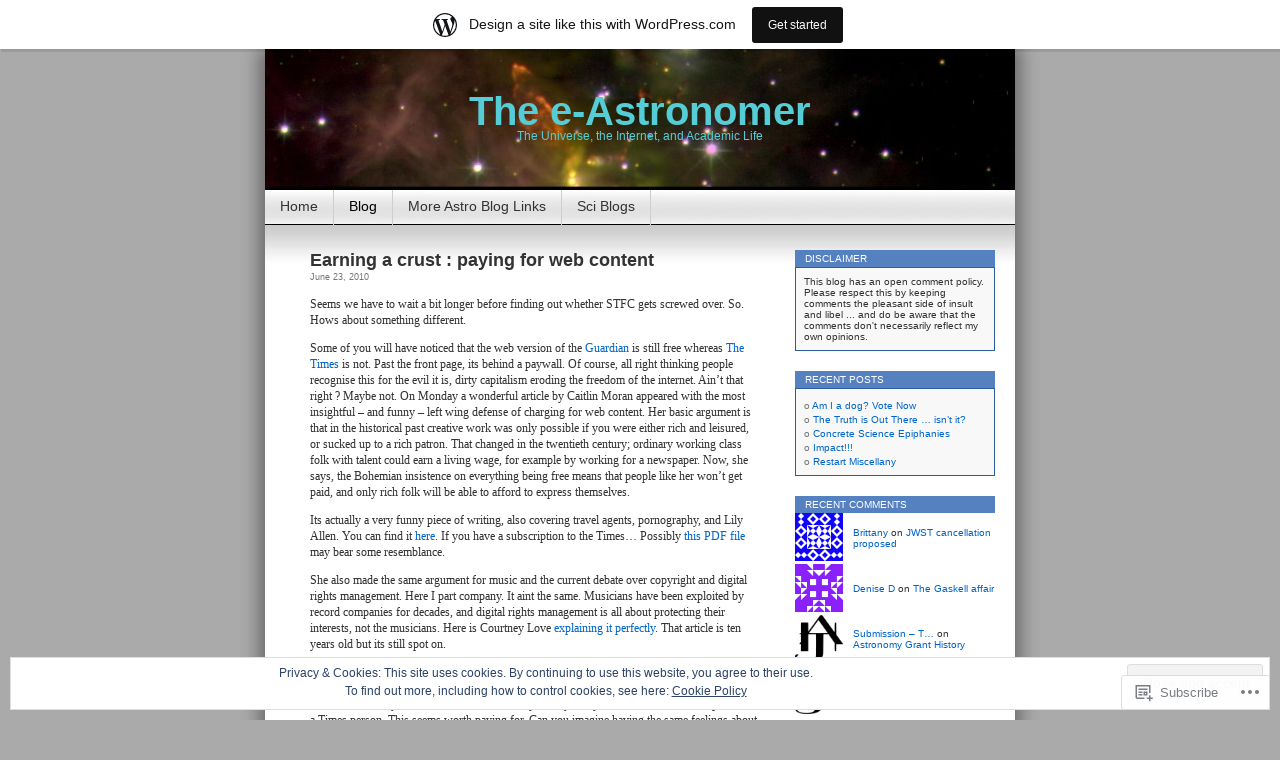

--- FILE ---
content_type: text/html; charset=UTF-8
request_url: https://andyxl.wordpress.com/tag/magnatune/
body_size: 21509
content:
<!DOCTYPE html>
<html lang="en">
<head>
<meta charset="UTF-8" />
<title>Magnatune | The e-Astronomer</title>
<link rel="profile" href="http://gmpg.org/xfn/11" />
<link rel="pingback" href="https://andyxl.wordpress.com/xmlrpc.php" />
<meta name='robots' content='max-image-preview:large' />
<link rel='dns-prefetch' href='//s0.wp.com' />
<link rel='dns-prefetch' href='//af.pubmine.com' />
<link rel="alternate" type="application/rss+xml" title="The e-Astronomer &raquo; Feed" href="https://andyxl.wordpress.com/feed/" />
<link rel="alternate" type="application/rss+xml" title="The e-Astronomer &raquo; Comments Feed" href="https://andyxl.wordpress.com/comments/feed/" />
<link rel="alternate" type="application/rss+xml" title="The e-Astronomer &raquo; Magnatune Tag Feed" href="https://andyxl.wordpress.com/tag/magnatune/feed/" />
	<script type="text/javascript">
		/* <![CDATA[ */
		function addLoadEvent(func) {
			var oldonload = window.onload;
			if (typeof window.onload != 'function') {
				window.onload = func;
			} else {
				window.onload = function () {
					oldonload();
					func();
				}
			}
		}
		/* ]]> */
	</script>
	<link crossorigin='anonymous' rel='stylesheet' id='all-css-0-1' href='/_static/??-eJxljcEOwiAQRH9IXBsNxoPxW6BdcS0LpLuE9O9FD6bG68ybN9CKGXNSTApcTYk1UBJoNAVUAay9zTOhia6BIpfoFAVE14j7UWQHG4GPOXwV7JYZlVIw3i3Q0d/kb7x5p3SnRLqCPpD7W6kePhgXfe9ufB3OdrCnw8Ueny9brkh4&cssminify=yes' type='text/css' media='all' />
<style id='wp-emoji-styles-inline-css'>

	img.wp-smiley, img.emoji {
		display: inline !important;
		border: none !important;
		box-shadow: none !important;
		height: 1em !important;
		width: 1em !important;
		margin: 0 0.07em !important;
		vertical-align: -0.1em !important;
		background: none !important;
		padding: 0 !important;
	}
/*# sourceURL=wp-emoji-styles-inline-css */
</style>
<link crossorigin='anonymous' rel='stylesheet' id='all-css-2-1' href='/wp-content/plugins/gutenberg-core/v22.4.0/build/styles/block-library/style.min.css?m=1768935615i&cssminify=yes' type='text/css' media='all' />
<style id='wp-block-library-inline-css'>
.has-text-align-justify {
	text-align:justify;
}
.has-text-align-justify{text-align:justify;}

/*# sourceURL=wp-block-library-inline-css */
</style><style id='global-styles-inline-css'>
:root{--wp--preset--aspect-ratio--square: 1;--wp--preset--aspect-ratio--4-3: 4/3;--wp--preset--aspect-ratio--3-4: 3/4;--wp--preset--aspect-ratio--3-2: 3/2;--wp--preset--aspect-ratio--2-3: 2/3;--wp--preset--aspect-ratio--16-9: 16/9;--wp--preset--aspect-ratio--9-16: 9/16;--wp--preset--color--black: #000000;--wp--preset--color--cyan-bluish-gray: #abb8c3;--wp--preset--color--white: #ffffff;--wp--preset--color--pale-pink: #f78da7;--wp--preset--color--vivid-red: #cf2e2e;--wp--preset--color--luminous-vivid-orange: #ff6900;--wp--preset--color--luminous-vivid-amber: #fcb900;--wp--preset--color--light-green-cyan: #7bdcb5;--wp--preset--color--vivid-green-cyan: #00d084;--wp--preset--color--pale-cyan-blue: #8ed1fc;--wp--preset--color--vivid-cyan-blue: #0693e3;--wp--preset--color--vivid-purple: #9b51e0;--wp--preset--gradient--vivid-cyan-blue-to-vivid-purple: linear-gradient(135deg,rgb(6,147,227) 0%,rgb(155,81,224) 100%);--wp--preset--gradient--light-green-cyan-to-vivid-green-cyan: linear-gradient(135deg,rgb(122,220,180) 0%,rgb(0,208,130) 100%);--wp--preset--gradient--luminous-vivid-amber-to-luminous-vivid-orange: linear-gradient(135deg,rgb(252,185,0) 0%,rgb(255,105,0) 100%);--wp--preset--gradient--luminous-vivid-orange-to-vivid-red: linear-gradient(135deg,rgb(255,105,0) 0%,rgb(207,46,46) 100%);--wp--preset--gradient--very-light-gray-to-cyan-bluish-gray: linear-gradient(135deg,rgb(238,238,238) 0%,rgb(169,184,195) 100%);--wp--preset--gradient--cool-to-warm-spectrum: linear-gradient(135deg,rgb(74,234,220) 0%,rgb(151,120,209) 20%,rgb(207,42,186) 40%,rgb(238,44,130) 60%,rgb(251,105,98) 80%,rgb(254,248,76) 100%);--wp--preset--gradient--blush-light-purple: linear-gradient(135deg,rgb(255,206,236) 0%,rgb(152,150,240) 100%);--wp--preset--gradient--blush-bordeaux: linear-gradient(135deg,rgb(254,205,165) 0%,rgb(254,45,45) 50%,rgb(107,0,62) 100%);--wp--preset--gradient--luminous-dusk: linear-gradient(135deg,rgb(255,203,112) 0%,rgb(199,81,192) 50%,rgb(65,88,208) 100%);--wp--preset--gradient--pale-ocean: linear-gradient(135deg,rgb(255,245,203) 0%,rgb(182,227,212) 50%,rgb(51,167,181) 100%);--wp--preset--gradient--electric-grass: linear-gradient(135deg,rgb(202,248,128) 0%,rgb(113,206,126) 100%);--wp--preset--gradient--midnight: linear-gradient(135deg,rgb(2,3,129) 0%,rgb(40,116,252) 100%);--wp--preset--font-size--small: 13px;--wp--preset--font-size--medium: 20px;--wp--preset--font-size--large: 36px;--wp--preset--font-size--x-large: 42px;--wp--preset--font-family--albert-sans: 'Albert Sans', sans-serif;--wp--preset--font-family--alegreya: Alegreya, serif;--wp--preset--font-family--arvo: Arvo, serif;--wp--preset--font-family--bodoni-moda: 'Bodoni Moda', serif;--wp--preset--font-family--bricolage-grotesque: 'Bricolage Grotesque', sans-serif;--wp--preset--font-family--cabin: Cabin, sans-serif;--wp--preset--font-family--chivo: Chivo, sans-serif;--wp--preset--font-family--commissioner: Commissioner, sans-serif;--wp--preset--font-family--cormorant: Cormorant, serif;--wp--preset--font-family--courier-prime: 'Courier Prime', monospace;--wp--preset--font-family--crimson-pro: 'Crimson Pro', serif;--wp--preset--font-family--dm-mono: 'DM Mono', monospace;--wp--preset--font-family--dm-sans: 'DM Sans', sans-serif;--wp--preset--font-family--dm-serif-display: 'DM Serif Display', serif;--wp--preset--font-family--domine: Domine, serif;--wp--preset--font-family--eb-garamond: 'EB Garamond', serif;--wp--preset--font-family--epilogue: Epilogue, sans-serif;--wp--preset--font-family--fahkwang: Fahkwang, sans-serif;--wp--preset--font-family--figtree: Figtree, sans-serif;--wp--preset--font-family--fira-sans: 'Fira Sans', sans-serif;--wp--preset--font-family--fjalla-one: 'Fjalla One', sans-serif;--wp--preset--font-family--fraunces: Fraunces, serif;--wp--preset--font-family--gabarito: Gabarito, system-ui;--wp--preset--font-family--ibm-plex-mono: 'IBM Plex Mono', monospace;--wp--preset--font-family--ibm-plex-sans: 'IBM Plex Sans', sans-serif;--wp--preset--font-family--ibarra-real-nova: 'Ibarra Real Nova', serif;--wp--preset--font-family--instrument-serif: 'Instrument Serif', serif;--wp--preset--font-family--inter: Inter, sans-serif;--wp--preset--font-family--josefin-sans: 'Josefin Sans', sans-serif;--wp--preset--font-family--jost: Jost, sans-serif;--wp--preset--font-family--libre-baskerville: 'Libre Baskerville', serif;--wp--preset--font-family--libre-franklin: 'Libre Franklin', sans-serif;--wp--preset--font-family--literata: Literata, serif;--wp--preset--font-family--lora: Lora, serif;--wp--preset--font-family--merriweather: Merriweather, serif;--wp--preset--font-family--montserrat: Montserrat, sans-serif;--wp--preset--font-family--newsreader: Newsreader, serif;--wp--preset--font-family--noto-sans-mono: 'Noto Sans Mono', sans-serif;--wp--preset--font-family--nunito: Nunito, sans-serif;--wp--preset--font-family--open-sans: 'Open Sans', sans-serif;--wp--preset--font-family--overpass: Overpass, sans-serif;--wp--preset--font-family--pt-serif: 'PT Serif', serif;--wp--preset--font-family--petrona: Petrona, serif;--wp--preset--font-family--piazzolla: Piazzolla, serif;--wp--preset--font-family--playfair-display: 'Playfair Display', serif;--wp--preset--font-family--plus-jakarta-sans: 'Plus Jakarta Sans', sans-serif;--wp--preset--font-family--poppins: Poppins, sans-serif;--wp--preset--font-family--raleway: Raleway, sans-serif;--wp--preset--font-family--roboto: Roboto, sans-serif;--wp--preset--font-family--roboto-slab: 'Roboto Slab', serif;--wp--preset--font-family--rubik: Rubik, sans-serif;--wp--preset--font-family--rufina: Rufina, serif;--wp--preset--font-family--sora: Sora, sans-serif;--wp--preset--font-family--source-sans-3: 'Source Sans 3', sans-serif;--wp--preset--font-family--source-serif-4: 'Source Serif 4', serif;--wp--preset--font-family--space-mono: 'Space Mono', monospace;--wp--preset--font-family--syne: Syne, sans-serif;--wp--preset--font-family--texturina: Texturina, serif;--wp--preset--font-family--urbanist: Urbanist, sans-serif;--wp--preset--font-family--work-sans: 'Work Sans', sans-serif;--wp--preset--spacing--20: 0.44rem;--wp--preset--spacing--30: 0.67rem;--wp--preset--spacing--40: 1rem;--wp--preset--spacing--50: 1.5rem;--wp--preset--spacing--60: 2.25rem;--wp--preset--spacing--70: 3.38rem;--wp--preset--spacing--80: 5.06rem;--wp--preset--shadow--natural: 6px 6px 9px rgba(0, 0, 0, 0.2);--wp--preset--shadow--deep: 12px 12px 50px rgba(0, 0, 0, 0.4);--wp--preset--shadow--sharp: 6px 6px 0px rgba(0, 0, 0, 0.2);--wp--preset--shadow--outlined: 6px 6px 0px -3px rgb(255, 255, 255), 6px 6px rgb(0, 0, 0);--wp--preset--shadow--crisp: 6px 6px 0px rgb(0, 0, 0);}:where(body) { margin: 0; }:where(.is-layout-flex){gap: 0.5em;}:where(.is-layout-grid){gap: 0.5em;}body .is-layout-flex{display: flex;}.is-layout-flex{flex-wrap: wrap;align-items: center;}.is-layout-flex > :is(*, div){margin: 0;}body .is-layout-grid{display: grid;}.is-layout-grid > :is(*, div){margin: 0;}body{padding-top: 0px;padding-right: 0px;padding-bottom: 0px;padding-left: 0px;}:root :where(.wp-element-button, .wp-block-button__link){background-color: #32373c;border-width: 0;color: #fff;font-family: inherit;font-size: inherit;font-style: inherit;font-weight: inherit;letter-spacing: inherit;line-height: inherit;padding-top: calc(0.667em + 2px);padding-right: calc(1.333em + 2px);padding-bottom: calc(0.667em + 2px);padding-left: calc(1.333em + 2px);text-decoration: none;text-transform: inherit;}.has-black-color{color: var(--wp--preset--color--black) !important;}.has-cyan-bluish-gray-color{color: var(--wp--preset--color--cyan-bluish-gray) !important;}.has-white-color{color: var(--wp--preset--color--white) !important;}.has-pale-pink-color{color: var(--wp--preset--color--pale-pink) !important;}.has-vivid-red-color{color: var(--wp--preset--color--vivid-red) !important;}.has-luminous-vivid-orange-color{color: var(--wp--preset--color--luminous-vivid-orange) !important;}.has-luminous-vivid-amber-color{color: var(--wp--preset--color--luminous-vivid-amber) !important;}.has-light-green-cyan-color{color: var(--wp--preset--color--light-green-cyan) !important;}.has-vivid-green-cyan-color{color: var(--wp--preset--color--vivid-green-cyan) !important;}.has-pale-cyan-blue-color{color: var(--wp--preset--color--pale-cyan-blue) !important;}.has-vivid-cyan-blue-color{color: var(--wp--preset--color--vivid-cyan-blue) !important;}.has-vivid-purple-color{color: var(--wp--preset--color--vivid-purple) !important;}.has-black-background-color{background-color: var(--wp--preset--color--black) !important;}.has-cyan-bluish-gray-background-color{background-color: var(--wp--preset--color--cyan-bluish-gray) !important;}.has-white-background-color{background-color: var(--wp--preset--color--white) !important;}.has-pale-pink-background-color{background-color: var(--wp--preset--color--pale-pink) !important;}.has-vivid-red-background-color{background-color: var(--wp--preset--color--vivid-red) !important;}.has-luminous-vivid-orange-background-color{background-color: var(--wp--preset--color--luminous-vivid-orange) !important;}.has-luminous-vivid-amber-background-color{background-color: var(--wp--preset--color--luminous-vivid-amber) !important;}.has-light-green-cyan-background-color{background-color: var(--wp--preset--color--light-green-cyan) !important;}.has-vivid-green-cyan-background-color{background-color: var(--wp--preset--color--vivid-green-cyan) !important;}.has-pale-cyan-blue-background-color{background-color: var(--wp--preset--color--pale-cyan-blue) !important;}.has-vivid-cyan-blue-background-color{background-color: var(--wp--preset--color--vivid-cyan-blue) !important;}.has-vivid-purple-background-color{background-color: var(--wp--preset--color--vivid-purple) !important;}.has-black-border-color{border-color: var(--wp--preset--color--black) !important;}.has-cyan-bluish-gray-border-color{border-color: var(--wp--preset--color--cyan-bluish-gray) !important;}.has-white-border-color{border-color: var(--wp--preset--color--white) !important;}.has-pale-pink-border-color{border-color: var(--wp--preset--color--pale-pink) !important;}.has-vivid-red-border-color{border-color: var(--wp--preset--color--vivid-red) !important;}.has-luminous-vivid-orange-border-color{border-color: var(--wp--preset--color--luminous-vivid-orange) !important;}.has-luminous-vivid-amber-border-color{border-color: var(--wp--preset--color--luminous-vivid-amber) !important;}.has-light-green-cyan-border-color{border-color: var(--wp--preset--color--light-green-cyan) !important;}.has-vivid-green-cyan-border-color{border-color: var(--wp--preset--color--vivid-green-cyan) !important;}.has-pale-cyan-blue-border-color{border-color: var(--wp--preset--color--pale-cyan-blue) !important;}.has-vivid-cyan-blue-border-color{border-color: var(--wp--preset--color--vivid-cyan-blue) !important;}.has-vivid-purple-border-color{border-color: var(--wp--preset--color--vivid-purple) !important;}.has-vivid-cyan-blue-to-vivid-purple-gradient-background{background: var(--wp--preset--gradient--vivid-cyan-blue-to-vivid-purple) !important;}.has-light-green-cyan-to-vivid-green-cyan-gradient-background{background: var(--wp--preset--gradient--light-green-cyan-to-vivid-green-cyan) !important;}.has-luminous-vivid-amber-to-luminous-vivid-orange-gradient-background{background: var(--wp--preset--gradient--luminous-vivid-amber-to-luminous-vivid-orange) !important;}.has-luminous-vivid-orange-to-vivid-red-gradient-background{background: var(--wp--preset--gradient--luminous-vivid-orange-to-vivid-red) !important;}.has-very-light-gray-to-cyan-bluish-gray-gradient-background{background: var(--wp--preset--gradient--very-light-gray-to-cyan-bluish-gray) !important;}.has-cool-to-warm-spectrum-gradient-background{background: var(--wp--preset--gradient--cool-to-warm-spectrum) !important;}.has-blush-light-purple-gradient-background{background: var(--wp--preset--gradient--blush-light-purple) !important;}.has-blush-bordeaux-gradient-background{background: var(--wp--preset--gradient--blush-bordeaux) !important;}.has-luminous-dusk-gradient-background{background: var(--wp--preset--gradient--luminous-dusk) !important;}.has-pale-ocean-gradient-background{background: var(--wp--preset--gradient--pale-ocean) !important;}.has-electric-grass-gradient-background{background: var(--wp--preset--gradient--electric-grass) !important;}.has-midnight-gradient-background{background: var(--wp--preset--gradient--midnight) !important;}.has-small-font-size{font-size: var(--wp--preset--font-size--small) !important;}.has-medium-font-size{font-size: var(--wp--preset--font-size--medium) !important;}.has-large-font-size{font-size: var(--wp--preset--font-size--large) !important;}.has-x-large-font-size{font-size: var(--wp--preset--font-size--x-large) !important;}.has-albert-sans-font-family{font-family: var(--wp--preset--font-family--albert-sans) !important;}.has-alegreya-font-family{font-family: var(--wp--preset--font-family--alegreya) !important;}.has-arvo-font-family{font-family: var(--wp--preset--font-family--arvo) !important;}.has-bodoni-moda-font-family{font-family: var(--wp--preset--font-family--bodoni-moda) !important;}.has-bricolage-grotesque-font-family{font-family: var(--wp--preset--font-family--bricolage-grotesque) !important;}.has-cabin-font-family{font-family: var(--wp--preset--font-family--cabin) !important;}.has-chivo-font-family{font-family: var(--wp--preset--font-family--chivo) !important;}.has-commissioner-font-family{font-family: var(--wp--preset--font-family--commissioner) !important;}.has-cormorant-font-family{font-family: var(--wp--preset--font-family--cormorant) !important;}.has-courier-prime-font-family{font-family: var(--wp--preset--font-family--courier-prime) !important;}.has-crimson-pro-font-family{font-family: var(--wp--preset--font-family--crimson-pro) !important;}.has-dm-mono-font-family{font-family: var(--wp--preset--font-family--dm-mono) !important;}.has-dm-sans-font-family{font-family: var(--wp--preset--font-family--dm-sans) !important;}.has-dm-serif-display-font-family{font-family: var(--wp--preset--font-family--dm-serif-display) !important;}.has-domine-font-family{font-family: var(--wp--preset--font-family--domine) !important;}.has-eb-garamond-font-family{font-family: var(--wp--preset--font-family--eb-garamond) !important;}.has-epilogue-font-family{font-family: var(--wp--preset--font-family--epilogue) !important;}.has-fahkwang-font-family{font-family: var(--wp--preset--font-family--fahkwang) !important;}.has-figtree-font-family{font-family: var(--wp--preset--font-family--figtree) !important;}.has-fira-sans-font-family{font-family: var(--wp--preset--font-family--fira-sans) !important;}.has-fjalla-one-font-family{font-family: var(--wp--preset--font-family--fjalla-one) !important;}.has-fraunces-font-family{font-family: var(--wp--preset--font-family--fraunces) !important;}.has-gabarito-font-family{font-family: var(--wp--preset--font-family--gabarito) !important;}.has-ibm-plex-mono-font-family{font-family: var(--wp--preset--font-family--ibm-plex-mono) !important;}.has-ibm-plex-sans-font-family{font-family: var(--wp--preset--font-family--ibm-plex-sans) !important;}.has-ibarra-real-nova-font-family{font-family: var(--wp--preset--font-family--ibarra-real-nova) !important;}.has-instrument-serif-font-family{font-family: var(--wp--preset--font-family--instrument-serif) !important;}.has-inter-font-family{font-family: var(--wp--preset--font-family--inter) !important;}.has-josefin-sans-font-family{font-family: var(--wp--preset--font-family--josefin-sans) !important;}.has-jost-font-family{font-family: var(--wp--preset--font-family--jost) !important;}.has-libre-baskerville-font-family{font-family: var(--wp--preset--font-family--libre-baskerville) !important;}.has-libre-franklin-font-family{font-family: var(--wp--preset--font-family--libre-franklin) !important;}.has-literata-font-family{font-family: var(--wp--preset--font-family--literata) !important;}.has-lora-font-family{font-family: var(--wp--preset--font-family--lora) !important;}.has-merriweather-font-family{font-family: var(--wp--preset--font-family--merriweather) !important;}.has-montserrat-font-family{font-family: var(--wp--preset--font-family--montserrat) !important;}.has-newsreader-font-family{font-family: var(--wp--preset--font-family--newsreader) !important;}.has-noto-sans-mono-font-family{font-family: var(--wp--preset--font-family--noto-sans-mono) !important;}.has-nunito-font-family{font-family: var(--wp--preset--font-family--nunito) !important;}.has-open-sans-font-family{font-family: var(--wp--preset--font-family--open-sans) !important;}.has-overpass-font-family{font-family: var(--wp--preset--font-family--overpass) !important;}.has-pt-serif-font-family{font-family: var(--wp--preset--font-family--pt-serif) !important;}.has-petrona-font-family{font-family: var(--wp--preset--font-family--petrona) !important;}.has-piazzolla-font-family{font-family: var(--wp--preset--font-family--piazzolla) !important;}.has-playfair-display-font-family{font-family: var(--wp--preset--font-family--playfair-display) !important;}.has-plus-jakarta-sans-font-family{font-family: var(--wp--preset--font-family--plus-jakarta-sans) !important;}.has-poppins-font-family{font-family: var(--wp--preset--font-family--poppins) !important;}.has-raleway-font-family{font-family: var(--wp--preset--font-family--raleway) !important;}.has-roboto-font-family{font-family: var(--wp--preset--font-family--roboto) !important;}.has-roboto-slab-font-family{font-family: var(--wp--preset--font-family--roboto-slab) !important;}.has-rubik-font-family{font-family: var(--wp--preset--font-family--rubik) !important;}.has-rufina-font-family{font-family: var(--wp--preset--font-family--rufina) !important;}.has-sora-font-family{font-family: var(--wp--preset--font-family--sora) !important;}.has-source-sans-3-font-family{font-family: var(--wp--preset--font-family--source-sans-3) !important;}.has-source-serif-4-font-family{font-family: var(--wp--preset--font-family--source-serif-4) !important;}.has-space-mono-font-family{font-family: var(--wp--preset--font-family--space-mono) !important;}.has-syne-font-family{font-family: var(--wp--preset--font-family--syne) !important;}.has-texturina-font-family{font-family: var(--wp--preset--font-family--texturina) !important;}.has-urbanist-font-family{font-family: var(--wp--preset--font-family--urbanist) !important;}.has-work-sans-font-family{font-family: var(--wp--preset--font-family--work-sans) !important;}
/*# sourceURL=global-styles-inline-css */
</style>

<style id='classic-theme-styles-inline-css'>
.wp-block-button__link{background-color:#32373c;border-radius:9999px;box-shadow:none;color:#fff;font-size:1.125em;padding:calc(.667em + 2px) calc(1.333em + 2px);text-decoration:none}.wp-block-file__button{background:#32373c;color:#fff}.wp-block-accordion-heading{margin:0}.wp-block-accordion-heading__toggle{background-color:inherit!important;color:inherit!important}.wp-block-accordion-heading__toggle:not(:focus-visible){outline:none}.wp-block-accordion-heading__toggle:focus,.wp-block-accordion-heading__toggle:hover{background-color:inherit!important;border:none;box-shadow:none;color:inherit;padding:var(--wp--preset--spacing--20,1em) 0;text-decoration:none}.wp-block-accordion-heading__toggle:focus-visible{outline:auto;outline-offset:0}
/*# sourceURL=/wp-content/plugins/gutenberg-core/v22.4.0/build/styles/block-library/classic.min.css */
</style>
<link crossorigin='anonymous' rel='stylesheet' id='all-css-4-1' href='/_static/??-eJyFkEkOwjAMRS+EaxUqhgXiLB1MCMRNFLsMt8eAmIRUNpb99Z8nPCVoY6/UK6YwON8LtrEJsT0ITotyWZQgnlMgyHQsKuy86MsBopdARSsywY9GPMC7VybTOdV6czB1vqZAbLYx7OQ7R2q4PHNQOo8jycZA06RMImCR/cCgO5slP9xDxjQ0eJc4Kf69JZNd7Sx1973e5RjkKIL9qlYf+68CtqH2+YZueF0uqnK+ms2m8/0VL+SVkw==&cssminify=yes' type='text/css' media='all' />
<link crossorigin='anonymous' rel='stylesheet' id='print-css-5-1' href='/wp-content/mu-plugins/global-print/global-print.css?m=1465851035i&cssminify=yes' type='text/css' media='print' />
<style id='jetpack-global-styles-frontend-style-inline-css'>
:root { --font-headings: unset; --font-base: unset; --font-headings-default: -apple-system,BlinkMacSystemFont,"Segoe UI",Roboto,Oxygen-Sans,Ubuntu,Cantarell,"Helvetica Neue",sans-serif; --font-base-default: -apple-system,BlinkMacSystemFont,"Segoe UI",Roboto,Oxygen-Sans,Ubuntu,Cantarell,"Helvetica Neue",sans-serif;}
/*# sourceURL=jetpack-global-styles-frontend-style-inline-css */
</style>
<link crossorigin='anonymous' rel='stylesheet' id='all-css-8-1' href='/wp-content/themes/h4/global.css?m=1420737423i&cssminify=yes' type='text/css' media='all' />
<script type="text/javascript" id="wpcom-actionbar-placeholder-js-extra">
/* <![CDATA[ */
var actionbardata = {"siteID":"640835","postID":"0","siteURL":"https://andyxl.wordpress.com","xhrURL":"https://andyxl.wordpress.com/wp-admin/admin-ajax.php","nonce":"0c03c43c55","isLoggedIn":"","statusMessage":"","subsEmailDefault":"instantly","proxyScriptUrl":"https://s0.wp.com/wp-content/js/wpcom-proxy-request.js?m=1513050504i&amp;ver=20211021","i18n":{"followedText":"New posts from this site will now appear in your \u003Ca href=\"https://wordpress.com/reader\"\u003EReader\u003C/a\u003E","foldBar":"Collapse this bar","unfoldBar":"Expand this bar","shortLinkCopied":"Shortlink copied to clipboard."}};
//# sourceURL=wpcom-actionbar-placeholder-js-extra
/* ]]> */
</script>
<script type="text/javascript" id="jetpack-mu-wpcom-settings-js-before">
/* <![CDATA[ */
var JETPACK_MU_WPCOM_SETTINGS = {"assetsUrl":"https://s0.wp.com/wp-content/mu-plugins/jetpack-mu-wpcom-plugin/moon/jetpack_vendor/automattic/jetpack-mu-wpcom/src/build/"};
//# sourceURL=jetpack-mu-wpcom-settings-js-before
/* ]]> */
</script>
<script crossorigin='anonymous' type='text/javascript'  src='/_static/??/wp-content/js/rlt-proxy.js,/wp-content/blog-plugins/wordads-classes/js/cmp/v2/cmp-non-gdpr.js?m=1720530689j'></script>
<script type="text/javascript" id="rlt-proxy-js-after">
/* <![CDATA[ */
	rltInitialize( {"token":null,"iframeOrigins":["https:\/\/widgets.wp.com"]} );
//# sourceURL=rlt-proxy-js-after
/* ]]> */
</script>
<link rel="EditURI" type="application/rsd+xml" title="RSD" href="https://andyxl.wordpress.com/xmlrpc.php?rsd" />
<meta name="generator" content="WordPress.com" />

<!-- Jetpack Open Graph Tags -->
<meta property="og:type" content="website" />
<meta property="og:title" content="Magnatune &#8211; The e-Astronomer" />
<meta property="og:url" content="https://andyxl.wordpress.com/tag/magnatune/" />
<meta property="og:site_name" content="The e-Astronomer" />
<meta property="og:image" content="https://s0.wp.com/i/blank.jpg?m=1383295312i" />
<meta property="og:image:width" content="200" />
<meta property="og:image:height" content="200" />
<meta property="og:image:alt" content="" />
<meta property="og:locale" content="en_US" />
<meta property="fb:app_id" content="249643311490" />

<!-- End Jetpack Open Graph Tags -->
<link rel="shortcut icon" type="image/x-icon" href="https://s0.wp.com/i/favicon.ico?m=1713425267i" sizes="16x16 24x24 32x32 48x48" />
<link rel="icon" type="image/x-icon" href="https://s0.wp.com/i/favicon.ico?m=1713425267i" sizes="16x16 24x24 32x32 48x48" />
<link rel="apple-touch-icon" href="https://s0.wp.com/i/webclip.png?m=1713868326i" />
<link rel='openid.server' href='https://andyxl.wordpress.com/?openidserver=1' />
<link rel='openid.delegate' href='https://andyxl.wordpress.com/' />
<link rel="search" type="application/opensearchdescription+xml" href="https://andyxl.wordpress.com/osd.xml" title="The e-Astronomer" />
<link rel="search" type="application/opensearchdescription+xml" href="https://s1.wp.com/opensearch.xml" title="WordPress.com" />
<style type="text/css">.recentcomments a{display:inline !important;padding:0 !important;margin:0 !important;}</style>		<style type="text/css">
			.recentcomments a {
				display: inline !important;
				padding: 0 !important;
				margin: 0 !important;
			}

			table.recentcommentsavatartop img.avatar, table.recentcommentsavatarend img.avatar {
				border: 0px;
				margin: 0;
			}

			table.recentcommentsavatartop a, table.recentcommentsavatarend a {
				border: 0px !important;
				background-color: transparent !important;
			}

			td.recentcommentsavatarend, td.recentcommentsavatartop {
				padding: 0px 0px 1px 0px;
				margin: 0px;
			}

			td.recentcommentstextend {
				border: none !important;
				padding: 0px 0px 2px 10px;
			}

			.rtl td.recentcommentstextend {
				padding: 0px 10px 2px 0px;
			}

			td.recentcommentstexttop {
				border: none;
				padding: 0px 0px 0px 10px;
			}

			.rtl td.recentcommentstexttop {
				padding: 0px 10px 0px 0px;
			}
		</style>
		<meta name="description" content="Posts about Magnatune written by andyxl" />
<style type="text/css">
#headerimg{
	background: url(https://andyxl.wordpress.com/wp-content/uploads/2009/08/cropped-orion-cropped.jpg) no-repeat;
}
#header h1 a, .description {
	color:#55cdd6;
}
</style>
<script type="text/javascript">
/* <![CDATA[ */
var wa_client = {}; wa_client.cmd = []; wa_client.config = { 'blog_id': 640835, 'blog_language': 'en', 'is_wordads': false, 'hosting_type': 0, 'afp_account_id': null, 'afp_host_id': 5038568878849053, 'theme': 'pub/contempt', '_': { 'title': 'Advertisement', 'privacy_settings': 'Privacy Settings' }, 'formats': [ 'belowpost', 'bottom_sticky', 'sidebar_sticky_right', 'sidebar', 'gutenberg_rectangle', 'gutenberg_leaderboard', 'gutenberg_mobile_leaderboard', 'gutenberg_skyscraper' ] };
/* ]]> */
</script>
		<script type="text/javascript">

			window.doNotSellCallback = function() {

				var linkElements = [
					'a[href="https://wordpress.com/?ref=footer_blog"]',
					'a[href="https://wordpress.com/?ref=footer_website"]',
					'a[href="https://wordpress.com/?ref=vertical_footer"]',
					'a[href^="https://wordpress.com/?ref=footer_segment_"]',
				].join(',');

				var dnsLink = document.createElement( 'a' );
				dnsLink.href = 'https://wordpress.com/advertising-program-optout/';
				dnsLink.classList.add( 'do-not-sell-link' );
				dnsLink.rel = 'nofollow';
				dnsLink.style.marginLeft = '0.5em';
				dnsLink.textContent = 'Do Not Sell or Share My Personal Information';

				var creditLinks = document.querySelectorAll( linkElements );

				if ( 0 === creditLinks.length ) {
					return false;
				}

				Array.prototype.forEach.call( creditLinks, function( el ) {
					el.insertAdjacentElement( 'afterend', dnsLink );
				});

				return true;
			};

		</script>
		<script type="text/javascript">
	window.google_analytics_uacct = "UA-52447-2";
</script>

<script type="text/javascript">
	var _gaq = _gaq || [];
	_gaq.push(['_setAccount', 'UA-52447-2']);
	_gaq.push(['_gat._anonymizeIp']);
	_gaq.push(['_setDomainName', 'wordpress.com']);
	_gaq.push(['_initData']);
	_gaq.push(['_trackPageview']);

	(function() {
		var ga = document.createElement('script'); ga.type = 'text/javascript'; ga.async = true;
		ga.src = ('https:' == document.location.protocol ? 'https://ssl' : 'http://www') + '.google-analytics.com/ga.js';
		(document.getElementsByTagName('head')[0] || document.getElementsByTagName('body')[0]).appendChild(ga);
	})();
</script>
<link crossorigin='anonymous' rel='stylesheet' id='all-css-0-3' href='/wp-content/mu-plugins/jetpack-plugin/moon/modules/widgets/top-posts/style.css?m=1753284714i&cssminify=yes' type='text/css' media='all' />
</head>
<body class="archive tag tag-magnatune tag-722053 wp-theme-pubcontempt customizer-styles-applied jetpack-reblog-enabled has-marketing-bar has-marketing-bar-theme-contempt">

<div id="page">

<div id="header">
	<div id="headerimg" onclick="location.href='https://andyxl.wordpress.com';" style="cursor: pointer;">
		<h1><a href="https://andyxl.wordpress.com/">The e-Astronomer</a></h1>
		<div class="description">The Universe, the Internet, and Academic Life</div>
	</div>
</div>

<ul id="pagebar" class="menu pagebar"><li ><a href="https://andyxl.wordpress.com/">Home</a></li><li class="page_item page-item-3406 current_page_parent"><a href="https://andyxl.wordpress.com/blog/">Blog</a></li>
<li class="page_item page-item-432"><a href="https://andyxl.wordpress.com/more-astro-blog-links/">More Astro Blog&nbsp;Links</a></li>
<li class="page_item page-item-454"><a href="https://andyxl.wordpress.com/sci-blogs/">Sci Blogs</a></li>
</ul>

<div id="grad" style="height: 65px; width: 100%; background: url(https://s0.wp.com/wp-content/themes/pub/contempt/images/blue_flower/topgrad.jpg);">&nbsp;</div>

	<div id="content">

	
		
			<div class="post-1666 post type-post status-publish format-standard hentry category-astronomy category-internet category-life tag-cdbaby tag-earbuzz tag-guardian tag-magnatune tag-paywalls tag-times" id="post-1666">
				<h2><a href="https://andyxl.wordpress.com/2010/06/23/earning-a-crust-paying-for-web-content/" rel="bookmark">Earning a crust : paying for web&nbsp;content</a></h2>
				<small>June 23, 2010</small><br />


				<div class="entry">
					<p>Seems we have to wait a bit longer before finding out whether STFC gets screwed over. So. Hows about something different.</p>
<p>Some of you will have noticed that the web version of the <a href="http://www.guardian.co.uk/">Guardian</a> is still free whereas <a href="http://www.thetimes.co.uk">The Times</a> is not. Past the front page, its behind a paywall. Of course, all right thinking people recognise this for the evil it is, dirty capitalism eroding the freedom of the internet. Ain&#8217;t that right ? Maybe not. On Monday a wonderful article by Caitlin Moran appeared with the most insightful &#8211; and funny &#8211; left wing defense of charging for web content. Her basic argument is that in the historical past creative work was only possible if you were either rich and leisured, or sucked up to a rich patron. That changed in the twentieth century; ordinary working class folk with talent could earn a living wage, for example by working for a newspaper. Now, she says, the Bohemian insistence on everything being free means that people like her won&#8217;t get paid, and only rich folk will be able to afford to express themselves.</p>
<p>Its actually  a very funny piece of writing, also covering travel agents, pornography, and Lily Allen. You can find it <a href="http://www.thetimes.co.uk/tto/opinion/columnists/caitlinmoran/article2554570.ece">here</a>. If you have a subscription to the Times&#8230; Possibly <a href="https://andyxl.wordpress.com/wp-content/uploads/2010/06/a-big-paywall-all-over-the-dream-of-free-global-communication.pdf">this PDF file</a> may bear some resemblance.</p>
<p>She also made the same argument for music and the current debate over copyright and digital rights management. Here I part company. It aint the same.  Musicians have been exploited by record companies for decades, and digital rights management is all about protecting their interests, not the musicians. Here is Courtney Love <a href="http://www.salon.com/technology/feature/2000/06/14/love">explaining it perfectly</a>. That article is ten years old but its still spot on.</p>
<p>I still find the idea of newspapers like The Times or The Guardian very useful. They organise material in a structured way, they employ the best writers, they are guarantors of quality, they have their own style, and their own traditions; you may feel youself to be a Guardian person, or a Times person. This seems worth paying for. Can you imagine having the same feelings about Columbia records ? You don&#8217;t want to buy something from a particular corporation &#8211; you just want Lily Allen, or Claudio Abbado, or Radiohead.</p>
<p>In the web age, why do musicians need a massive army of suits to  spot them, contract them, record them, distribute recordings, publicise them, and take most of the profits ? They don&#8217;t. Traditional record companies are dead, or should be. The future is with companies like <a href="http://earbuzz.com/">Earbuzz</a> and <a href="http://members.cdbaby.com">CDBaby</a> and, if you are into jazz and classical, <a href="http://magnatune.com/">Magnatune</a>.You make your own recordings; you pay them to take your stuff; they flog it for you, and pass back to you most of the proceeds. Thats <strong>most</strong>. Not one percent. Right now these &#8220;labels&#8221; don&#8217;t have the big names. But they should. I think they will.</p>
<p>Don&#8217;t start me on scientific journal publishers.</p>
									</div>

				<p class="postmetadata">
				<img src="https://s0.wp.com/wp-content/themes/pub/contempt/images/blog/speech_bubble.gif?m=1158640643i" alt="" /> <a href="https://andyxl.wordpress.com/2010/06/23/earning-a-crust-paying-for-web-content/#comments">20 Comments</a>				| <img src="https://s0.wp.com/wp-content/themes/pub/contempt/images/blog/documents.gif?m=1158640643i" alt="" /> <a href="https://andyxl.wordpress.com/category/astronomy/" rel="category tag">Astronomy</a>, <a href="https://andyxl.wordpress.com/category/internet/" rel="category tag">Internet</a>, <a href="https://andyxl.wordpress.com/category/life/" rel="category tag">Life</a>				 | Tagged: <a href="https://andyxl.wordpress.com/tag/cdbaby/" rel="tag">CDBaby</a>, <a href="https://andyxl.wordpress.com/tag/earbuzz/" rel="tag">Earbuzz</a>, <a href="https://andyxl.wordpress.com/tag/guardian/" rel="tag">Guardian</a>, <a href="https://andyxl.wordpress.com/tag/magnatune/" rel="tag">Magnatune</a>, <a href="https://andyxl.wordpress.com/tag/paywalls/" rel="tag">paywalls</a>, <a href="https://andyxl.wordpress.com/tag/times/" rel="tag">Times</a>				 | <img src="https://s0.wp.com/wp-content/themes/pub/contempt/images/blog/permalink.gif?m=1158640643i" alt="" /> <a href="https://andyxl.wordpress.com/2010/06/23/earning-a-crust-paying-for-web-content/" rel="bookmark" title="Permanent Link to Earning a crust : paying for web&nbsp;content">Permalink</a>
<br /><img src="https://s0.wp.com/wp-content/themes/pub/contempt/images/blog/figure_ver1.gif?m=1158640643i" alt="" /> Posted by andyxl				</p>
			</div>
			<hr />
		
		<div class="navigation">
			<div class="alignleft"></div>
			<div class="alignright"></div>
		</div>

	
	</div>

	<div id="sidebar">
				<ul>

		<li id="text-3" class="widget widget_text"><h2 class="widgettitle">Disclaimer</h2>
			<div class="textwidget">This blog has an open comment policy. Please respect this by keeping comments the pleasant side of insult and libel ... and do be aware that the comments don't necessarily reflect my own opinions. </div>
		</li>

		<li id="recent-posts-2" class="widget widget_recent_entries">
		<h2 class="widgettitle">Recent Posts</h2>

		<ul>
											<li>
					<a href="https://andyxl.wordpress.com/2014/04/22/am-i-a-dog-vote-now/">Am I a dog? Vote&nbsp;Now</a>
									</li>
											<li>
					<a href="https://andyxl.wordpress.com/2014/04/17/the-truth-is-out-there-isnt-it/">The Truth is Out There &#8230; isn&#8217;t&nbsp;it?</a>
									</li>
											<li>
					<a href="https://andyxl.wordpress.com/2014/04/09/concrete-science-epiphanies/">Concrete Science Epiphanies</a>
									</li>
											<li>
					<a href="https://andyxl.wordpress.com/2014/04/03/impact/">Impact!!!</a>
									</li>
											<li>
					<a href="https://andyxl.wordpress.com/2014/03/26/restart-miscellany/">Restart Miscellany</a>
									</li>
					</ul>

		</li>
<li id="recent-comments-2" class="widget widget_recent_comments"><h2 class="widgettitle">Recent Comments</h2>
				<table class="recentcommentsavatar" cellspacing="0" cellpadding="0" border="0">
					<tr><td title="Brittany" class="recentcommentsavatartop" style="height:48px; width:48px;"><a href="https://www.brittanyday.com/" rel="nofollow"><img referrerpolicy="no-referrer" alt='Brittany&#039;s avatar' src='https://2.gravatar.com/avatar/bece72cf4f33c34a0bfa30443909bc5de094bcd9a6d26102b0e49d51b9d271c9?s=48&#038;d=identicon' srcset='https://2.gravatar.com/avatar/bece72cf4f33c34a0bfa30443909bc5de094bcd9a6d26102b0e49d51b9d271c9?s=48&#038;d=identicon 1x, https://2.gravatar.com/avatar/bece72cf4f33c34a0bfa30443909bc5de094bcd9a6d26102b0e49d51b9d271c9?s=72&#038;d=identicon 1.5x, https://2.gravatar.com/avatar/bece72cf4f33c34a0bfa30443909bc5de094bcd9a6d26102b0e49d51b9d271c9?s=96&#038;d=identicon 2x, https://2.gravatar.com/avatar/bece72cf4f33c34a0bfa30443909bc5de094bcd9a6d26102b0e49d51b9d271c9?s=144&#038;d=identicon 3x, https://2.gravatar.com/avatar/bece72cf4f33c34a0bfa30443909bc5de094bcd9a6d26102b0e49d51b9d271c9?s=192&#038;d=identicon 4x' class='avatar avatar-48' height='48' width='48' loading='lazy' decoding='async' /></a></td><td class="recentcommentstexttop" style=""><a href="https://www.brittanyday.com/" rel="nofollow">Brittany</a> on <a href="https://andyxl.wordpress.com/2011/07/06/jwst-cancellation-proposed/#comment-53268">JWST cancellation proposed</a></td></tr><tr><td title="Denise D" class="recentcommentsavatarend" style="height:48px; width:48px;"><a href="https://www.denisedickinson.com/" rel="nofollow"><img referrerpolicy="no-referrer" alt='Denise D&#039;s avatar' src='https://2.gravatar.com/avatar/e5cd921d0f8d5032e46582e09adccd47042870655d3be417002c9c545b40e8f0?s=48&#038;d=identicon' srcset='https://2.gravatar.com/avatar/e5cd921d0f8d5032e46582e09adccd47042870655d3be417002c9c545b40e8f0?s=48&#038;d=identicon 1x, https://2.gravatar.com/avatar/e5cd921d0f8d5032e46582e09adccd47042870655d3be417002c9c545b40e8f0?s=72&#038;d=identicon 1.5x, https://2.gravatar.com/avatar/e5cd921d0f8d5032e46582e09adccd47042870655d3be417002c9c545b40e8f0?s=96&#038;d=identicon 2x, https://2.gravatar.com/avatar/e5cd921d0f8d5032e46582e09adccd47042870655d3be417002c9c545b40e8f0?s=144&#038;d=identicon 3x, https://2.gravatar.com/avatar/e5cd921d0f8d5032e46582e09adccd47042870655d3be417002c9c545b40e8f0?s=192&#038;d=identicon 4x' class='avatar avatar-48' height='48' width='48' loading='lazy' decoding='async' /></a></td><td class="recentcommentstextend" style=""><a href="https://www.denisedickinson.com/" rel="nofollow">Denise D</a> on <a href="https://andyxl.wordpress.com/2010/12/20/the-gaskell-affair/#comment-53262">The Gaskell affair</a></td></tr><tr><td title="Submission &#8211; The Random Universe" class="recentcommentsavatarend" style="height:48px; width:48px;"><a href="https://andrewjaffe.net/blog/2011/05/submission/" rel="nofollow"><img referrerpolicy="no-referrer" alt='Unknown&#039;s avatar' src='https://andrewjaffe.net/wp-content/uploads/2024/04/cropped-AHJ.png?w=48' srcset='https://andrewjaffe.net/wp-content/uploads/2024/04/cropped-AHJ.png?w=48 1x, https://andrewjaffe.net/wp-content/uploads/2024/04/cropped-AHJ.png?w=72 1.5x, https://andrewjaffe.net/wp-content/uploads/2024/04/cropped-AHJ.png?w=96 2x, https://andrewjaffe.net/wp-content/uploads/2024/04/cropped-AHJ.png?w=144 3x, https://andrewjaffe.net/wp-content/uploads/2024/04/cropped-AHJ.png?w=192 4x' class='avatar avatar-48' height='48' width='48' loading='lazy' decoding='async' /></a></td><td class="recentcommentstextend" style=""><a href="https://andrewjaffe.net/blog/2011/05/submission/" rel="nofollow">Submission &#8211; T&hellip;</a> on <a href="https://andyxl.wordpress.com/2011/02/04/astronomy-grant-history/#comment-53227">Astronomy Grant History</a></td></tr><tr><td title="Distant objects and nearby music &#8211; The Random Universe" class="recentcommentsavatarend" style="height:48px; width:48px;"><a href="https://andrewjaffe.net/blog/2011/06/distant_objects/" rel="nofollow"><img referrerpolicy="no-referrer" alt='Unknown&#039;s avatar' src='https://andrewjaffe.net/wp-content/uploads/2024/04/cropped-AHJ.png?w=48' srcset='https://andrewjaffe.net/wp-content/uploads/2024/04/cropped-AHJ.png?w=48 1x, https://andrewjaffe.net/wp-content/uploads/2024/04/cropped-AHJ.png?w=72 1.5x, https://andrewjaffe.net/wp-content/uploads/2024/04/cropped-AHJ.png?w=96 2x, https://andrewjaffe.net/wp-content/uploads/2024/04/cropped-AHJ.png?w=144 3x, https://andrewjaffe.net/wp-content/uploads/2024/04/cropped-AHJ.png?w=192 4x' class='avatar avatar-48' height='48' width='48' loading='lazy' decoding='async' /></a></td><td class="recentcommentstextend" style=""><a href="https://andrewjaffe.net/blog/2011/06/distant_objects/" rel="nofollow">Distant objects and&hellip;</a> on <a href="https://andyxl.wordpress.com/2011/06/29/redshift-seven/#comment-53222">Redshift Seven</a></td></tr><tr><td title="gaming dedicated servers" class="recentcommentsavatarend" style="height:48px; width:48px;"><a href="https://2ndhelpings.co.uk/community/?wpfs=&#038;member%5Bsite%5D=https%3A%2F%2Fcryptohosting.host%2F&#038;member%5Bsignature%5D=AMD+Ryzen%E2%84%A2+5+3600+Hexa-Core%2C64+GB+DDR4%2C+NVMe+SSD+2+x+512+GB+-+" rel="nofollow"></a></td><td class="recentcommentstextend" style=""><a href="https://2ndhelpings.co.uk/community/?wpfs=&#038;member%5Bsite%5D=https%3A%2F%2Fcryptohosting.host%2F&#038;member%5Bsignature%5D=AMD+Ryzen%E2%84%A2+5+3600+Hexa-Core%2C64+GB+DDR4%2C+NVMe+SSD+2+x+512+GB+-+" rel="nofollow">gaming dedicated ser&hellip;</a> on <a href="https://andyxl.wordpress.com/2009/12/14/the-axeman-cometh/#comment-52542">The axeman cometh</a></td></tr><tr><td title="fun88" class="recentcommentsavatarend" style="height:48px; width:48px;"><a href="https://www.mixcloud.com/bjerregaard58bjerregaard/" rel="nofollow"></a></td><td class="recentcommentstextend" style=""><a href="https://www.mixcloud.com/bjerregaard58bjerregaard/" rel="nofollow">fun88</a> on <a href="https://andyxl.wordpress.com/2009/12/14/the-axeman-cometh/#comment-52213">The axeman cometh</a></td></tr><tr><td title="Professional Life" class="recentcommentsavatarend" style="height:48px; width:48px;"><a href="http://Tronsr.org/index.php?p=/discussion/1675865/just-want-to-say-hi" rel="nofollow"></a></td><td class="recentcommentstextend" style=""><a href="http://Tronsr.org/index.php?p=/discussion/1675865/just-want-to-say-hi" rel="nofollow">Professional Life</a> on <a href="https://andyxl.wordpress.com/2009/12/14/the-axeman-cometh/#comment-46044">The axeman cometh</a></td></tr><tr><td title="scritter.guldhammer.info" class="recentcommentsavatarend" style="height:48px; width:48px;"><a href="http://scritter.guldhammer.info/JeniferUrne" rel="nofollow"></a></td><td class="recentcommentstextend" style=""><a href="http://scritter.guldhammer.info/JeniferUrne" rel="nofollow">scritter.guldhammer.&hellip;</a> on <a href="https://andyxl.wordpress.com/2009/12/18/guest-post-life-after-stfc/#comment-45952">Guest Post : Life After STFC&hellip;</a></td></tr><tr><td title="James Kay" class="recentcommentsavatarend" style="height:48px; width:48px;"><img referrerpolicy="no-referrer" alt='James Kay&#039;s avatar' src='https://i0.wp.com/lh3.googleusercontent.com/-GpZgahYuRqs/AAAAAAAAAAI/AAAAAAAAAAA/AMZuucm-uqOVkWmL9Syz4fzhg_0ldnIbuw/photo.jpg?resize=48%2C48&#038;ssl=1' srcset='https://i0.wp.com/lh3.googleusercontent.com/-GpZgahYuRqs/AAAAAAAAAAI/AAAAAAAAAAA/AMZuucm-uqOVkWmL9Syz4fzhg_0ldnIbuw/photo.jpg?resize=48%2C48&#038;ssl=1 1x, https://i0.wp.com/lh3.googleusercontent.com/-GpZgahYuRqs/AAAAAAAAAAI/AAAAAAAAAAA/AMZuucm-uqOVkWmL9Syz4fzhg_0ldnIbuw/photo.jpg?resize=72%2C72&#038;ssl=1 1.5x, https://i0.wp.com/lh3.googleusercontent.com/-GpZgahYuRqs/AAAAAAAAAAI/AAAAAAAAAAA/AMZuucm-uqOVkWmL9Syz4fzhg_0ldnIbuw/photo.jpg?resize=96%2C96&#038;ssl=1 2x, https://i0.wp.com/lh3.googleusercontent.com/-GpZgahYuRqs/AAAAAAAAAAI/AAAAAAAAAAA/AMZuucm-uqOVkWmL9Syz4fzhg_0ldnIbuw/photo.jpg?resize=144%2C144&#038;ssl=1 3x, https://i0.wp.com/lh3.googleusercontent.com/-GpZgahYuRqs/AAAAAAAAAAI/AAAAAAAAAAA/AMZuucm-uqOVkWmL9Syz4fzhg_0ldnIbuw/photo.jpg?resize=192%2C192&#038;ssl=1 4x' class='avatar avatar-48' height='48' width='48' loading='lazy' decoding='async' /></td><td class="recentcommentstextend" style="">James Kay on <a href="https://andyxl.wordpress.com/2010/05/04/six-degrees-of-twitter/#comment-44554">Six degrees of&nbsp;Twitter</a></td></tr><tr><td title="Love psychic Questions" class="recentcommentsavatarend" style="height:48px; width:48px;"><a href="http://Www.Askmetatron.com/discussion/512779/im-glad-i-finally-registered" rel="nofollow"></a></td><td class="recentcommentstextend" style=""><a href="http://Www.Askmetatron.com/discussion/512779/im-glad-i-finally-registered" rel="nofollow">Love psychic Questio&hellip;</a> on <a href="https://andyxl.wordpress.com/2009/12/14/the-axeman-cometh/#comment-44497">The axeman cometh</a></td></tr>				</table>
				</li>
<li id="text-1" class="widget widget_text"><h2 class="widgettitle">Subscribe via Feedburner</h2>
			<div class="textwidget"><p><a href="http://feeds.feedburner.com/TheE-astronomer" rel="alternate"><img src="https://i0.wp.com/www.feedburner.com/fb/images/pub/feed-icon16x16.png" alt=""></a>&nbsp;<a href="http://feeds.feedburner.com/TheE-astronomer" rel="alternate">Subscribe using a feedreader of your choice, routed through feedburner </a></p></div>
		</li>
<li id="twitter-2" class="widget widget_twitter"><h2 class="widgettitle"><a href='http://twitter.com/e_astronomer'>Andytweets</a></h2>
<a class="twitter-timeline" data-height="600" data-dnt="true" href="https://twitter.com/e_astronomer">Tweets by e_astronomer</a></li>
<li id="text-2" class="widget widget_text"><h2 class="widgettitle">Subscribe via email</h2>
			<div class="textwidget"><a href="http://www.feedburner.com/fb/a/emailverifySubmit?feedId=1265766&amp;loc=en_US">subscribe to email alerts</a></div>
		</li>
<li id="calendar-2" class="widget widget_calendar"><h2 class="widgettitle">Calendar</h2>
<div id="calendar_wrap" class="calendar_wrap"><table id="wp-calendar" class="wp-calendar-table">
	<caption>January 2026</caption>
	<thead>
	<tr>
		<th scope="col" aria-label="Monday">M</th>
		<th scope="col" aria-label="Tuesday">T</th>
		<th scope="col" aria-label="Wednesday">W</th>
		<th scope="col" aria-label="Thursday">T</th>
		<th scope="col" aria-label="Friday">F</th>
		<th scope="col" aria-label="Saturday">S</th>
		<th scope="col" aria-label="Sunday">S</th>
	</tr>
	</thead>
	<tbody>
	<tr>
		<td colspan="3" class="pad">&nbsp;</td><td>1</td><td>2</td><td>3</td><td>4</td>
	</tr>
	<tr>
		<td>5</td><td>6</td><td>7</td><td>8</td><td>9</td><td>10</td><td>11</td>
	</tr>
	<tr>
		<td>12</td><td>13</td><td>14</td><td>15</td><td>16</td><td>17</td><td>18</td>
	</tr>
	<tr>
		<td>19</td><td>20</td><td>21</td><td>22</td><td>23</td><td>24</td><td>25</td>
	</tr>
	<tr>
		<td id="today">26</td><td>27</td><td>28</td><td>29</td><td>30</td><td>31</td>
		<td class="pad" colspan="1">&nbsp;</td>
	</tr>
	</tbody>
	</table><nav aria-label="Previous and next months" class="wp-calendar-nav">
		<span class="wp-calendar-nav-prev"><a href="https://andyxl.wordpress.com/2014/04/">&laquo; Apr</a></span>
		<span class="pad">&nbsp;</span>
		<span class="wp-calendar-nav-next">&nbsp;</span>
	</nav></div></li>
<li id="linkcat-581401" class="widget widget_links"><h2 class="widgettitle">Astroblogs</h2>

	<ul class='xoxo blogroll'>
<li><a href="http://www.strudel.org.uk/blog/astro">Astronomy Blog</a></li>
<li><a href="http://antwrp.gsfc.nasa.gov/apod/astropix.html">Astronomy Picture of the Day</a></li>
<li><a href="http://www.badastronomy.com/">Bad Astronomer</a></li>
<li><a href="http://chrislintott.net/">Chris Lintott&#8217;s Universe</a></li>
<li><a href="http://davep-astro.blogspot.com/">Davep&#8217;s astronomy</a></li>
<li><a href="http://scienceblogs.com/catdynamics/">Dynamics of Cats</a></li>
<li><a href="http://telescoper.wordpress.com/">In the Dark</a></li>
<li><a href="http://www.andrewjaffe.net/blog/">Leaves on the Line</a></li>
<li><a href="http://skymania.blogspot.com/">Skymania</a></li>
<li><a href="http://www.astronomycast.com/">Star Stryder</a></li>
<li><a href="http://www.universetoday.com/">The Universe Today</a></li>
<li><a href="http://tomsastroblog.com/">Tom&#8217;s Astronomy Blog</a></li>

	</ul>
</li>

<li id="linkcat-121945" class="widget widget_links"><h2 class="widgettitle">Science Blogs</h2>

	<ul class='xoxo blogroll'>
<li><a href="http://cosmiclog.msnbc.msn.com/default.aspx">Cosmic Log</a></li>
<li><a href="http://cosmicvariance.com/">Cosmic Variance</a></li>
<li><a href="http://www.futurismic.com/">Futurismic</a></li>
<li><a href="http://www.andrewjaffe.net/blog/">Leaves on the Line</a></li>
<li><a href="http://letterstonature.wordpress.com">Letters to Nature</a></li>
<li><a href="http://www.3quarksdaily.com/">Three Quarks Daily</a></li>

	</ul>
</li>

<li id="linkcat-366278" class="widget widget_links"><h2 class="widgettitle">Space blogs</h2>

	<ul class='xoxo blogroll'>
<li><a href="http://www.nasawatch.com/">NASA Watch</a></li>
<li><a href="http://feedspace.blogspot.com/">Space Feeds</a></li>

	</ul>
</li>

<li id="top-posts-2" class="widget widget_top-posts"><h2 class="widgettitle">Top Posts</h2>
<ul><li><a href="https://andyxl.wordpress.com/" class="bump-view" data-bump-view="tp">Home</a></li></ul></li>
<li id="search-2" class="widget widget_search"><form method="get" id="searchform" action="https://andyxl.wordpress.com/">
<div><label for="s" class="search-label">Search</label><input type="text" value="" name="s" id="s" />
<input type="submit" id="searchsubmit" value="Search" />
</div>
</form></li>
<li id="categories-1" class="widget widget_categories"><h2 class="widgettitle">Pick category</h2>
<form action="https://andyxl.wordpress.com" method="get"><label class="screen-reader-text" for="cat">Pick category</label><select  name='cat' id='cat' class='postform'>
	<option value='-1'>Select Category</option>
	<option class="level-0" value="6942">Academia&nbsp;&nbsp;(95)</option>
	<option class="level-0" value="4003">Astronomy&nbsp;&nbsp;(310)</option>
	<option class="level-0" value="22">Internet&nbsp;&nbsp;(64)</option>
	<option class="level-0" value="124">Life&nbsp;&nbsp;(190)</option>
	<option class="level-0" value="7692">Science and Technology&nbsp;&nbsp;(172)</option>
</select>
</form><script type="text/javascript">
/* <![CDATA[ */

( ( dropdownId ) => {
	const dropdown = document.getElementById( dropdownId );
	function onSelectChange() {
		setTimeout( () => {
			if ( 'escape' === dropdown.dataset.lastkey ) {
				return;
			}
			if ( dropdown.value && parseInt( dropdown.value ) > 0 && dropdown instanceof HTMLSelectElement ) {
				dropdown.parentElement.submit();
			}
		}, 250 );
	}
	function onKeyUp( event ) {
		if ( 'Escape' === event.key ) {
			dropdown.dataset.lastkey = 'escape';
		} else {
			delete dropdown.dataset.lastkey;
		}
	}
	function onClick() {
		delete dropdown.dataset.lastkey;
	}
	dropdown.addEventListener( 'keyup', onKeyUp );
	dropdown.addEventListener( 'click', onClick );
	dropdown.addEventListener( 'change', onSelectChange );
})( "cat" );

//# sourceURL=WP_Widget_Categories%3A%3Awidget
/* ]]> */
</script>
</li>
<li id="archives-3" class="widget widget_archive"><h2 class="widgettitle">Archives</h2>
		<label class="screen-reader-text" for="archives-dropdown-3">Archives</label>
		<select id="archives-dropdown-3" name="archive-dropdown">
			
			<option value="">Select Month</option>
				<option value='https://andyxl.wordpress.com/2014/04/'> April 2014 &nbsp;(4)</option>
	<option value='https://andyxl.wordpress.com/2014/03/'> March 2014 &nbsp;(1)</option>
	<option value='https://andyxl.wordpress.com/2014/01/'> January 2014 &nbsp;(1)</option>
	<option value='https://andyxl.wordpress.com/2013/12/'> December 2013 &nbsp;(2)</option>
	<option value='https://andyxl.wordpress.com/2013/11/'> November 2013 &nbsp;(2)</option>
	<option value='https://andyxl.wordpress.com/2013/10/'> October 2013 &nbsp;(4)</option>
	<option value='https://andyxl.wordpress.com/2013/09/'> September 2013 &nbsp;(1)</option>
	<option value='https://andyxl.wordpress.com/2013/08/'> August 2013 &nbsp;(4)</option>
	<option value='https://andyxl.wordpress.com/2013/07/'> July 2013 &nbsp;(4)</option>
	<option value='https://andyxl.wordpress.com/2013/06/'> June 2013 &nbsp;(3)</option>
	<option value='https://andyxl.wordpress.com/2013/05/'> May 2013 &nbsp;(4)</option>
	<option value='https://andyxl.wordpress.com/2013/04/'> April 2013 &nbsp;(2)</option>
	<option value='https://andyxl.wordpress.com/2013/03/'> March 2013 &nbsp;(3)</option>
	<option value='https://andyxl.wordpress.com/2013/02/'> February 2013 &nbsp;(6)</option>
	<option value='https://andyxl.wordpress.com/2013/01/'> January 2013 &nbsp;(2)</option>
	<option value='https://andyxl.wordpress.com/2012/12/'> December 2012 &nbsp;(3)</option>
	<option value='https://andyxl.wordpress.com/2012/11/'> November 2012 &nbsp;(2)</option>
	<option value='https://andyxl.wordpress.com/2012/10/'> October 2012 &nbsp;(5)</option>
	<option value='https://andyxl.wordpress.com/2012/08/'> August 2012 &nbsp;(3)</option>
	<option value='https://andyxl.wordpress.com/2012/07/'> July 2012 &nbsp;(3)</option>
	<option value='https://andyxl.wordpress.com/2012/06/'> June 2012 &nbsp;(6)</option>
	<option value='https://andyxl.wordpress.com/2012/05/'> May 2012 &nbsp;(4)</option>
	<option value='https://andyxl.wordpress.com/2012/04/'> April 2012 &nbsp;(8)</option>
	<option value='https://andyxl.wordpress.com/2012/03/'> March 2012 &nbsp;(6)</option>
	<option value='https://andyxl.wordpress.com/2012/02/'> February 2012 &nbsp;(3)</option>
	<option value='https://andyxl.wordpress.com/2012/01/'> January 2012 &nbsp;(1)</option>
	<option value='https://andyxl.wordpress.com/2011/12/'> December 2011 &nbsp;(6)</option>
	<option value='https://andyxl.wordpress.com/2011/11/'> November 2011 &nbsp;(1)</option>
	<option value='https://andyxl.wordpress.com/2011/10/'> October 2011 &nbsp;(7)</option>
	<option value='https://andyxl.wordpress.com/2011/09/'> September 2011 &nbsp;(4)</option>
	<option value='https://andyxl.wordpress.com/2011/08/'> August 2011 &nbsp;(3)</option>
	<option value='https://andyxl.wordpress.com/2011/07/'> July 2011 &nbsp;(3)</option>
	<option value='https://andyxl.wordpress.com/2011/06/'> June 2011 &nbsp;(6)</option>
	<option value='https://andyxl.wordpress.com/2011/05/'> May 2011 &nbsp;(3)</option>
	<option value='https://andyxl.wordpress.com/2011/04/'> April 2011 &nbsp;(3)</option>
	<option value='https://andyxl.wordpress.com/2011/03/'> March 2011 &nbsp;(7)</option>
	<option value='https://andyxl.wordpress.com/2011/02/'> February 2011 &nbsp;(5)</option>
	<option value='https://andyxl.wordpress.com/2011/01/'> January 2011 &nbsp;(2)</option>
	<option value='https://andyxl.wordpress.com/2010/12/'> December 2010 &nbsp;(2)</option>
	<option value='https://andyxl.wordpress.com/2010/11/'> November 2010 &nbsp;(2)</option>
	<option value='https://andyxl.wordpress.com/2010/10/'> October 2010 &nbsp;(12)</option>
	<option value='https://andyxl.wordpress.com/2010/09/'> September 2010 &nbsp;(5)</option>
	<option value='https://andyxl.wordpress.com/2010/08/'> August 2010 &nbsp;(4)</option>
	<option value='https://andyxl.wordpress.com/2010/07/'> July 2010 &nbsp;(2)</option>
	<option value='https://andyxl.wordpress.com/2010/06/'> June 2010 &nbsp;(7)</option>
	<option value='https://andyxl.wordpress.com/2010/05/'> May 2010 &nbsp;(8)</option>
	<option value='https://andyxl.wordpress.com/2010/04/'> April 2010 &nbsp;(7)</option>
	<option value='https://andyxl.wordpress.com/2010/03/'> March 2010 &nbsp;(11)</option>
	<option value='https://andyxl.wordpress.com/2010/02/'> February 2010 &nbsp;(4)</option>
	<option value='https://andyxl.wordpress.com/2010/01/'> January 2010 &nbsp;(4)</option>
	<option value='https://andyxl.wordpress.com/2009/12/'> December 2009 &nbsp;(6)</option>
	<option value='https://andyxl.wordpress.com/2009/11/'> November 2009 &nbsp;(5)</option>
	<option value='https://andyxl.wordpress.com/2009/10/'> October 2009 &nbsp;(5)</option>
	<option value='https://andyxl.wordpress.com/2009/09/'> September 2009 &nbsp;(5)</option>
	<option value='https://andyxl.wordpress.com/2009/08/'> August 2009 &nbsp;(8)</option>
	<option value='https://andyxl.wordpress.com/2009/07/'> July 2009 &nbsp;(6)</option>
	<option value='https://andyxl.wordpress.com/2009/06/'> June 2009 &nbsp;(7)</option>
	<option value='https://andyxl.wordpress.com/2009/05/'> May 2009 &nbsp;(5)</option>
	<option value='https://andyxl.wordpress.com/2009/04/'> April 2009 &nbsp;(10)</option>
	<option value='https://andyxl.wordpress.com/2009/03/'> March 2009 &nbsp;(8)</option>
	<option value='https://andyxl.wordpress.com/2009/02/'> February 2009 &nbsp;(5)</option>
	<option value='https://andyxl.wordpress.com/2009/01/'> January 2009 &nbsp;(8)</option>
	<option value='https://andyxl.wordpress.com/2008/12/'> December 2008 &nbsp;(5)</option>
	<option value='https://andyxl.wordpress.com/2008/11/'> November 2008 &nbsp;(8)</option>
	<option value='https://andyxl.wordpress.com/2008/10/'> October 2008 &nbsp;(6)</option>
	<option value='https://andyxl.wordpress.com/2008/09/'> September 2008 &nbsp;(7)</option>
	<option value='https://andyxl.wordpress.com/2008/08/'> August 2008 &nbsp;(9)</option>
	<option value='https://andyxl.wordpress.com/2008/07/'> July 2008 &nbsp;(5)</option>
	<option value='https://andyxl.wordpress.com/2008/06/'> June 2008 &nbsp;(8)</option>
	<option value='https://andyxl.wordpress.com/2008/05/'> May 2008 &nbsp;(6)</option>
	<option value='https://andyxl.wordpress.com/2008/04/'> April 2008 &nbsp;(8)</option>
	<option value='https://andyxl.wordpress.com/2008/03/'> March 2008 &nbsp;(9)</option>
	<option value='https://andyxl.wordpress.com/2008/02/'> February 2008 &nbsp;(17)</option>
	<option value='https://andyxl.wordpress.com/2008/01/'> January 2008 &nbsp;(16)</option>
	<option value='https://andyxl.wordpress.com/2007/12/'> December 2007 &nbsp;(10)</option>
	<option value='https://andyxl.wordpress.com/2007/11/'> November 2007 &nbsp;(9)</option>
	<option value='https://andyxl.wordpress.com/2007/10/'> October 2007 &nbsp;(6)</option>
	<option value='https://andyxl.wordpress.com/2007/09/'> September 2007 &nbsp;(12)</option>
	<option value='https://andyxl.wordpress.com/2007/08/'> August 2007 &nbsp;(5)</option>
	<option value='https://andyxl.wordpress.com/2007/07/'> July 2007 &nbsp;(6)</option>
	<option value='https://andyxl.wordpress.com/2007/06/'> June 2007 &nbsp;(6)</option>
	<option value='https://andyxl.wordpress.com/2007/05/'> May 2007 &nbsp;(5)</option>
	<option value='https://andyxl.wordpress.com/2007/04/'> April 2007 &nbsp;(5)</option>
	<option value='https://andyxl.wordpress.com/2007/03/'> March 2007 &nbsp;(9)</option>
	<option value='https://andyxl.wordpress.com/2007/02/'> February 2007 &nbsp;(6)</option>
	<option value='https://andyxl.wordpress.com/2007/01/'> January 2007 &nbsp;(7)</option>
	<option value='https://andyxl.wordpress.com/2006/12/'> December 2006 &nbsp;(2)</option>

		</select>

			<script type="text/javascript">
/* <![CDATA[ */

( ( dropdownId ) => {
	const dropdown = document.getElementById( dropdownId );
	function onSelectChange() {
		setTimeout( () => {
			if ( 'escape' === dropdown.dataset.lastkey ) {
				return;
			}
			if ( dropdown.value ) {
				document.location.href = dropdown.value;
			}
		}, 250 );
	}
	function onKeyUp( event ) {
		if ( 'Escape' === event.key ) {
			dropdown.dataset.lastkey = 'escape';
		} else {
			delete dropdown.dataset.lastkey;
		}
	}
	function onClick() {
		delete dropdown.dataset.lastkey;
	}
	dropdown.addEventListener( 'keyup', onKeyUp );
	dropdown.addEventListener( 'click', onClick );
	dropdown.addEventListener( 'change', onSelectChange );
})( "archives-dropdown-3" );

//# sourceURL=WP_Widget_Archives%3A%3Awidget
/* ]]> */
</script>
</li>
<li id="text-320791711" class="widget widget_text"><h2 class="widgettitle">Regator badge</h2>
			<div class="textwidget"><a href="http://regator.com/#blogprofile:1527"><img src="https://i0.wp.com/regatorstatic3.s3.amazonaws.com/badges/badge_sm3-a.png"></a></div>
		</li>
		</ul>
	</div>



<div id="footer">
	<p>
	<br />
	<a href="https://wordpress.com/?ref=footer_blog" rel="nofollow">Blog at WordPress.com.</a>
	</p>
</div>

</div>

		<!--  -->
<script type="speculationrules">
{"prefetch":[{"source":"document","where":{"and":[{"href_matches":"/*"},{"not":{"href_matches":["/wp-*.php","/wp-admin/*","/files/*","/wp-content/*","/wp-content/plugins/*","/wp-content/themes/pub/contempt/*","/*\\?(.+)"]}},{"not":{"selector_matches":"a[rel~=\"nofollow\"]"}},{"not":{"selector_matches":".no-prefetch, .no-prefetch a"}}]},"eagerness":"conservative"}]}
</script>
<script type="text/javascript" src="//0.gravatar.com/js/hovercards/hovercards.min.js?ver=202605924dcd77a86c6f1d3698ec27fc5da92b28585ddad3ee636c0397cf312193b2a1" id="grofiles-cards-js"></script>
<script type="text/javascript" id="wpgroho-js-extra">
/* <![CDATA[ */
var WPGroHo = {"my_hash":""};
//# sourceURL=wpgroho-js-extra
/* ]]> */
</script>
<script crossorigin='anonymous' type='text/javascript'  src='/wp-content/mu-plugins/gravatar-hovercards/wpgroho.js?m=1610363240i'></script>

	<script>
		// Initialize and attach hovercards to all gravatars
		( function() {
			function init() {
				if ( typeof Gravatar === 'undefined' ) {
					return;
				}

				if ( typeof Gravatar.init !== 'function' ) {
					return;
				}

				Gravatar.profile_cb = function ( hash, id ) {
					WPGroHo.syncProfileData( hash, id );
				};

				Gravatar.my_hash = WPGroHo.my_hash;
				Gravatar.init(
					'body',
					'#wp-admin-bar-my-account',
					{
						i18n: {
							'Edit your profile →': 'Edit your profile →',
							'View profile →': 'View profile →',
							'Contact': 'Contact',
							'Send money': 'Send money',
							'Sorry, we are unable to load this Gravatar profile.': 'Sorry, we are unable to load this Gravatar profile.',
							'Gravatar not found.': 'Gravatar not found.',
							'Too Many Requests.': 'Too Many Requests.',
							'Internal Server Error.': 'Internal Server Error.',
							'Is this you?': 'Is this you?',
							'Claim your free profile.': 'Claim your free profile.',
							'Email': 'Email',
							'Home Phone': 'Home Phone',
							'Work Phone': 'Work Phone',
							'Cell Phone': 'Cell Phone',
							'Contact Form': 'Contact Form',
							'Calendar': 'Calendar',
						},
					}
				);
			}

			if ( document.readyState !== 'loading' ) {
				init();
			} else {
				document.addEventListener( 'DOMContentLoaded', init );
			}
		} )();
	</script>

		<div style="display:none">
	<div class="grofile-hash-map-b4bb77b89674bab752eb71181c0277e9">
	</div>
	<div class="grofile-hash-map-7b779f0a2c69f016d888e6e0a9012fe5">
	</div>
	<div class="grofile-hash-map-27f67a7495e9215a7db94143bccd5b59">
	</div>
	</div>
		<!-- CCPA [start] -->
		<script type="text/javascript">
			( function () {

				var setupPrivacy = function() {

					// Minimal Mozilla Cookie library
					// https://developer.mozilla.org/en-US/docs/Web/API/Document/cookie/Simple_document.cookie_framework
					var cookieLib = window.cookieLib = {getItem:function(e){return e&&decodeURIComponent(document.cookie.replace(new RegExp("(?:(?:^|.*;)\\s*"+encodeURIComponent(e).replace(/[\-\.\+\*]/g,"\\$&")+"\\s*\\=\\s*([^;]*).*$)|^.*$"),"$1"))||null},setItem:function(e,o,n,t,r,i){if(!e||/^(?:expires|max\-age|path|domain|secure)$/i.test(e))return!1;var c="";if(n)switch(n.constructor){case Number:c=n===1/0?"; expires=Fri, 31 Dec 9999 23:59:59 GMT":"; max-age="+n;break;case String:c="; expires="+n;break;case Date:c="; expires="+n.toUTCString()}return"rootDomain"!==r&&".rootDomain"!==r||(r=(".rootDomain"===r?".":"")+document.location.hostname.split(".").slice(-2).join(".")),document.cookie=encodeURIComponent(e)+"="+encodeURIComponent(o)+c+(r?"; domain="+r:"")+(t?"; path="+t:"")+(i?"; secure":""),!0}};

					// Implement IAB USP API.
					window.__uspapi = function( command, version, callback ) {

						// Validate callback.
						if ( typeof callback !== 'function' ) {
							return;
						}

						// Validate the given command.
						if ( command !== 'getUSPData' || version !== 1 ) {
							callback( null, false );
							return;
						}

						// Check for GPC. If set, override any stored cookie.
						if ( navigator.globalPrivacyControl ) {
							callback( { version: 1, uspString: '1YYN' }, true );
							return;
						}

						// Check for cookie.
						var consent = cookieLib.getItem( 'usprivacy' );

						// Invalid cookie.
						if ( null === consent ) {
							callback( null, false );
							return;
						}

						// Everything checks out. Fire the provided callback with the consent data.
						callback( { version: 1, uspString: consent }, true );
					};

					// Initialization.
					document.addEventListener( 'DOMContentLoaded', function() {

						// Internal functions.
						var setDefaultOptInCookie = function() {
							var value = '1YNN';
							var domain = '.wordpress.com' === location.hostname.slice( -14 ) ? '.rootDomain' : location.hostname;
							cookieLib.setItem( 'usprivacy', value, 365 * 24 * 60 * 60, '/', domain );
						};

						var setDefaultOptOutCookie = function() {
							var value = '1YYN';
							var domain = '.wordpress.com' === location.hostname.slice( -14 ) ? '.rootDomain' : location.hostname;
							cookieLib.setItem( 'usprivacy', value, 24 * 60 * 60, '/', domain );
						};

						var setDefaultNotApplicableCookie = function() {
							var value = '1---';
							var domain = '.wordpress.com' === location.hostname.slice( -14 ) ? '.rootDomain' : location.hostname;
							cookieLib.setItem( 'usprivacy', value, 24 * 60 * 60, '/', domain );
						};

						var setCcpaAppliesCookie = function( applies ) {
							var domain = '.wordpress.com' === location.hostname.slice( -14 ) ? '.rootDomain' : location.hostname;
							cookieLib.setItem( 'ccpa_applies', applies, 24 * 60 * 60, '/', domain );
						}

						var maybeCallDoNotSellCallback = function() {
							if ( 'function' === typeof window.doNotSellCallback ) {
								return window.doNotSellCallback();
							}

							return false;
						}

						// Look for usprivacy cookie first.
						var usprivacyCookie = cookieLib.getItem( 'usprivacy' );

						// Found a usprivacy cookie.
						if ( null !== usprivacyCookie ) {

							// If the cookie indicates that CCPA does not apply, then bail.
							if ( '1---' === usprivacyCookie ) {
								return;
							}

							// CCPA applies, so call our callback to add Do Not Sell link to the page.
							maybeCallDoNotSellCallback();

							// We're all done, no more processing needed.
							return;
						}

						// We don't have a usprivacy cookie, so check to see if we have a CCPA applies cookie.
						var ccpaCookie = cookieLib.getItem( 'ccpa_applies' );

						// No CCPA applies cookie found, so we'll need to geolocate if this visitor is from California.
						// This needs to happen client side because we do not have region geo data in our $SERVER headers,
						// only country data -- therefore we can't vary cache on the region.
						if ( null === ccpaCookie ) {

							var request = new XMLHttpRequest();
							request.open( 'GET', 'https://public-api.wordpress.com/geo/', true );

							request.onreadystatechange = function () {
								if ( 4 === this.readyState ) {
									if ( 200 === this.status ) {

										// Got a geo response. Parse out the region data.
										var data = JSON.parse( this.response );
										var region      = data.region ? data.region.toLowerCase() : '';
										var ccpa_applies = ['california', 'colorado', 'connecticut', 'delaware', 'indiana', 'iowa', 'montana', 'new jersey', 'oregon', 'tennessee', 'texas', 'utah', 'virginia'].indexOf( region ) > -1;
										// Set CCPA applies cookie. This keeps us from having to make a geo request too frequently.
										setCcpaAppliesCookie( ccpa_applies );

										// Check if CCPA applies to set the proper usprivacy cookie.
										if ( ccpa_applies ) {
											if ( maybeCallDoNotSellCallback() ) {
												// Do Not Sell link added, so set default opt-in.
												setDefaultOptInCookie();
											} else {
												// Failed showing Do Not Sell link as required, so default to opt-OUT just to be safe.
												setDefaultOptOutCookie();
											}
										} else {
											// CCPA does not apply.
											setDefaultNotApplicableCookie();
										}
									} else {
										// Could not geo, so let's assume for now that CCPA applies to be safe.
										setCcpaAppliesCookie( true );
										if ( maybeCallDoNotSellCallback() ) {
											// Do Not Sell link added, so set default opt-in.
											setDefaultOptInCookie();
										} else {
											// Failed showing Do Not Sell link as required, so default to opt-OUT just to be safe.
											setDefaultOptOutCookie();
										}
									}
								}
							};

							// Send the geo request.
							request.send();
						} else {
							// We found a CCPA applies cookie.
							if ( ccpaCookie === 'true' ) {
								if ( maybeCallDoNotSellCallback() ) {
									// Do Not Sell link added, so set default opt-in.
									setDefaultOptInCookie();
								} else {
									// Failed showing Do Not Sell link as required, so default to opt-OUT just to be safe.
									setDefaultOptOutCookie();
								}
							} else {
								// CCPA does not apply.
								setDefaultNotApplicableCookie();
							}
						}
					} );
				};

				// Kickoff initialization.
				if ( window.defQueue && defQueue.isLOHP && defQueue.isLOHP === 2020 ) {
					defQueue.items.push( setupPrivacy );
				} else {
					setupPrivacy();
				}

			} )();
		</script>

		<!-- CCPA [end] -->
		<div class="widget widget_eu_cookie_law_widget">
<div
	class="hide-on-button ads-active"
	data-hide-timeout="30"
	data-consent-expiration="180"
	id="eu-cookie-law"
	style="display: none"
>
	<form method="post">
		<input type="submit" value="Close and accept" class="accept" />

		Privacy &amp; Cookies: This site uses cookies. By continuing to use this website, you agree to their use. <br />
To find out more, including how to control cookies, see here:
				<a href="https://automattic.com/cookies/" rel="nofollow">
			Cookie Policy		</a>
 </form>
</div>
</div>		<div id="actionbar" dir="ltr" style="display: none;"
			class="actnbr-pub-contempt actnbr-has-follow actnbr-has-actions">
		<ul>
								<li class="actnbr-btn actnbr-hidden">
								<a class="actnbr-action actnbr-actn-follow " href="">
			<svg class="gridicon" height="20" width="20" xmlns="http://www.w3.org/2000/svg" viewBox="0 0 20 20"><path clip-rule="evenodd" d="m4 4.5h12v6.5h1.5v-6.5-1.5h-1.5-12-1.5v1.5 10.5c0 1.1046.89543 2 2 2h7v-1.5h-7c-.27614 0-.5-.2239-.5-.5zm10.5 2h-9v1.5h9zm-5 3h-4v1.5h4zm3.5 1.5h-1v1h1zm-1-1.5h-1.5v1.5 1 1.5h1.5 1 1.5v-1.5-1-1.5h-1.5zm-2.5 2.5h-4v1.5h4zm6.5 1.25h1.5v2.25h2.25v1.5h-2.25v2.25h-1.5v-2.25h-2.25v-1.5h2.25z"  fill-rule="evenodd"></path></svg>
			<span>Subscribe</span>
		</a>
		<a class="actnbr-action actnbr-actn-following  no-display" href="">
			<svg class="gridicon" height="20" width="20" xmlns="http://www.w3.org/2000/svg" viewBox="0 0 20 20"><path fill-rule="evenodd" clip-rule="evenodd" d="M16 4.5H4V15C4 15.2761 4.22386 15.5 4.5 15.5H11.5V17H4.5C3.39543 17 2.5 16.1046 2.5 15V4.5V3H4H16H17.5V4.5V12.5H16V4.5ZM5.5 6.5H14.5V8H5.5V6.5ZM5.5 9.5H9.5V11H5.5V9.5ZM12 11H13V12H12V11ZM10.5 9.5H12H13H14.5V11V12V13.5H13H12H10.5V12V11V9.5ZM5.5 12H9.5V13.5H5.5V12Z" fill="#008A20"></path><path class="following-icon-tick" d="M13.5 16L15.5 18L19 14.5" stroke="#008A20" stroke-width="1.5"></path></svg>
			<span>Subscribed</span>
		</a>
							<div class="actnbr-popover tip tip-top-left actnbr-notice" id="follow-bubble">
							<div class="tip-arrow"></div>
							<div class="tip-inner actnbr-follow-bubble">
															<ul>
											<li class="actnbr-sitename">
			<a href="https://andyxl.wordpress.com">
				<img loading='lazy' alt='' src='https://s0.wp.com/i/logo/wpcom-gray-white.png?m=1479929237i' srcset='https://s0.wp.com/i/logo/wpcom-gray-white.png 1x' class='avatar avatar-50' height='50' width='50' />				The e-Astronomer			</a>
		</li>
										<div class="actnbr-message no-display"></div>
									<form method="post" action="https://subscribe.wordpress.com" accept-charset="utf-8" style="display: none;">
																						<div class="actnbr-follow-count">Join 130 other subscribers</div>
																					<div>
										<input type="email" name="email" placeholder="Enter your email address" class="actnbr-email-field" aria-label="Enter your email address" />
										</div>
										<input type="hidden" name="action" value="subscribe" />
										<input type="hidden" name="blog_id" value="640835" />
										<input type="hidden" name="source" value="https://andyxl.wordpress.com/tag/magnatune/" />
										<input type="hidden" name="sub-type" value="actionbar-follow" />
										<input type="hidden" id="_wpnonce" name="_wpnonce" value="be89c95491" />										<div class="actnbr-button-wrap">
											<button type="submit" value="Sign me up">
												Sign me up											</button>
										</div>
									</form>
									<li class="actnbr-login-nudge">
										<div>
											Already have a WordPress.com account? <a href="https://wordpress.com/log-in?redirect_to=https%3A%2F%2Fandyxl.wordpress.com%2F2010%2F06%2F23%2Fearning-a-crust-paying-for-web-content%2F&#038;signup_flow=account">Log in now.</a>										</div>
									</li>
								</ul>
															</div>
						</div>
					</li>
							<li class="actnbr-ellipsis actnbr-hidden">
				<svg class="gridicon gridicons-ellipsis" height="24" width="24" xmlns="http://www.w3.org/2000/svg" viewBox="0 0 24 24"><g><path d="M7 12c0 1.104-.896 2-2 2s-2-.896-2-2 .896-2 2-2 2 .896 2 2zm12-2c-1.104 0-2 .896-2 2s.896 2 2 2 2-.896 2-2-.896-2-2-2zm-7 0c-1.104 0-2 .896-2 2s.896 2 2 2 2-.896 2-2-.896-2-2-2z"/></g></svg>				<div class="actnbr-popover tip tip-top-left actnbr-more">
					<div class="tip-arrow"></div>
					<div class="tip-inner">
						<ul>
								<li class="actnbr-sitename">
			<a href="https://andyxl.wordpress.com">
				<img loading='lazy' alt='' src='https://s0.wp.com/i/logo/wpcom-gray-white.png?m=1479929237i' srcset='https://s0.wp.com/i/logo/wpcom-gray-white.png 1x' class='avatar avatar-50' height='50' width='50' />				The e-Astronomer			</a>
		</li>
								<li class="actnbr-folded-follow">
										<a class="actnbr-action actnbr-actn-follow " href="">
			<svg class="gridicon" height="20" width="20" xmlns="http://www.w3.org/2000/svg" viewBox="0 0 20 20"><path clip-rule="evenodd" d="m4 4.5h12v6.5h1.5v-6.5-1.5h-1.5-12-1.5v1.5 10.5c0 1.1046.89543 2 2 2h7v-1.5h-7c-.27614 0-.5-.2239-.5-.5zm10.5 2h-9v1.5h9zm-5 3h-4v1.5h4zm3.5 1.5h-1v1h1zm-1-1.5h-1.5v1.5 1 1.5h1.5 1 1.5v-1.5-1-1.5h-1.5zm-2.5 2.5h-4v1.5h4zm6.5 1.25h1.5v2.25h2.25v1.5h-2.25v2.25h-1.5v-2.25h-2.25v-1.5h2.25z"  fill-rule="evenodd"></path></svg>
			<span>Subscribe</span>
		</a>
		<a class="actnbr-action actnbr-actn-following  no-display" href="">
			<svg class="gridicon" height="20" width="20" xmlns="http://www.w3.org/2000/svg" viewBox="0 0 20 20"><path fill-rule="evenodd" clip-rule="evenodd" d="M16 4.5H4V15C4 15.2761 4.22386 15.5 4.5 15.5H11.5V17H4.5C3.39543 17 2.5 16.1046 2.5 15V4.5V3H4H16H17.5V4.5V12.5H16V4.5ZM5.5 6.5H14.5V8H5.5V6.5ZM5.5 9.5H9.5V11H5.5V9.5ZM12 11H13V12H12V11ZM10.5 9.5H12H13H14.5V11V12V13.5H13H12H10.5V12V11V9.5ZM5.5 12H9.5V13.5H5.5V12Z" fill="#008A20"></path><path class="following-icon-tick" d="M13.5 16L15.5 18L19 14.5" stroke="#008A20" stroke-width="1.5"></path></svg>
			<span>Subscribed</span>
		</a>
								</li>
														<li class="actnbr-signup"><a href="https://wordpress.com/start/">Sign up</a></li>
							<li class="actnbr-login"><a href="https://wordpress.com/log-in?redirect_to=https%3A%2F%2Fandyxl.wordpress.com%2F2010%2F06%2F23%2Fearning-a-crust-paying-for-web-content%2F&#038;signup_flow=account">Log in</a></li>
															<li class="flb-report">
									<a href="https://wordpress.com/abuse/?report_url=https://andyxl.wordpress.com" target="_blank" rel="noopener noreferrer">
										Report this content									</a>
								</li>
															<li class="actnbr-reader">
									<a href="https://wordpress.com/reader/feeds/154825">
										View site in Reader									</a>
								</li>
															<li class="actnbr-subs">
									<a href="https://subscribe.wordpress.com/">Manage subscriptions</a>
								</li>
																<li class="actnbr-fold"><a href="">Collapse this bar</a></li>
														</ul>
					</div>
				</div>
			</li>
		</ul>
	</div>
	
<script>
window.addEventListener( "DOMContentLoaded", function( event ) {
	var link = document.createElement( "link" );
	link.href = "/wp-content/mu-plugins/actionbar/actionbar.css?v=20250116";
	link.type = "text/css";
	link.rel = "stylesheet";
	document.head.appendChild( link );

	var script = document.createElement( "script" );
	script.src = "/wp-content/mu-plugins/actionbar/actionbar.js?v=20250204";
	document.body.appendChild( script );
} );
</script>

	
	<script type="text/javascript">
		(function () {
			var wpcom_reblog = {
				source: 'toolbar',

				toggle_reblog_box_flair: function (obj_id, post_id) {

					// Go to site selector. This will redirect to their blog if they only have one.
					const postEndpoint = `https://wordpress.com/post`;

					// Ideally we would use the permalink here, but fortunately this will be replaced with the 
					// post permalink in the editor.
					const originalURL = `${ document.location.href }?page_id=${ post_id }`; 
					
					const url =
						postEndpoint +
						'?url=' +
						encodeURIComponent( originalURL ) +
						'&is_post_share=true' +
						'&v=5';

					const redirect = function () {
						if (
							! window.open( url, '_blank' )
						) {
							location.href = url;
						}
					};

					if ( /Firefox/.test( navigator.userAgent ) ) {
						setTimeout( redirect, 0 );
					} else {
						redirect();
					}
				},
			};

			window.wpcom_reblog = wpcom_reblog;
		})();
	</script>
<script crossorigin='anonymous' type='text/javascript'  src='/_static/??/wp-content/blog-plugins/wordads-classes/js/watl-v2.js,/wp-content/mu-plugins/widgets/eu-cookie-law/templates/eu-cookie-law.js?m=1760446017j'></script>
<script type="text/javascript" src="https://platform.twitter.com/widgets.js?ver=20111117" id="twitter-widgets-js"></script>
<script id="wp-emoji-settings" type="application/json">
{"baseUrl":"https://s0.wp.com/wp-content/mu-plugins/wpcom-smileys/twemoji/2/72x72/","ext":".png","svgUrl":"https://s0.wp.com/wp-content/mu-plugins/wpcom-smileys/twemoji/2/svg/","svgExt":".svg","source":{"concatemoji":"/wp-includes/js/wp-emoji-release.min.js?m=1764078722i&ver=6.9-RC2-61304"}}
</script>
<script type="module">
/* <![CDATA[ */
/*! This file is auto-generated */
const a=JSON.parse(document.getElementById("wp-emoji-settings").textContent),o=(window._wpemojiSettings=a,"wpEmojiSettingsSupports"),s=["flag","emoji"];function i(e){try{var t={supportTests:e,timestamp:(new Date).valueOf()};sessionStorage.setItem(o,JSON.stringify(t))}catch(e){}}function c(e,t,n){e.clearRect(0,0,e.canvas.width,e.canvas.height),e.fillText(t,0,0);t=new Uint32Array(e.getImageData(0,0,e.canvas.width,e.canvas.height).data);e.clearRect(0,0,e.canvas.width,e.canvas.height),e.fillText(n,0,0);const a=new Uint32Array(e.getImageData(0,0,e.canvas.width,e.canvas.height).data);return t.every((e,t)=>e===a[t])}function p(e,t){e.clearRect(0,0,e.canvas.width,e.canvas.height),e.fillText(t,0,0);var n=e.getImageData(16,16,1,1);for(let e=0;e<n.data.length;e++)if(0!==n.data[e])return!1;return!0}function u(e,t,n,a){switch(t){case"flag":return n(e,"\ud83c\udff3\ufe0f\u200d\u26a7\ufe0f","\ud83c\udff3\ufe0f\u200b\u26a7\ufe0f")?!1:!n(e,"\ud83c\udde8\ud83c\uddf6","\ud83c\udde8\u200b\ud83c\uddf6")&&!n(e,"\ud83c\udff4\udb40\udc67\udb40\udc62\udb40\udc65\udb40\udc6e\udb40\udc67\udb40\udc7f","\ud83c\udff4\u200b\udb40\udc67\u200b\udb40\udc62\u200b\udb40\udc65\u200b\udb40\udc6e\u200b\udb40\udc67\u200b\udb40\udc7f");case"emoji":return!a(e,"\ud83e\u1fac8")}return!1}function f(e,t,n,a){let r;const o=(r="undefined"!=typeof WorkerGlobalScope&&self instanceof WorkerGlobalScope?new OffscreenCanvas(300,150):document.createElement("canvas")).getContext("2d",{willReadFrequently:!0}),s=(o.textBaseline="top",o.font="600 32px Arial",{});return e.forEach(e=>{s[e]=t(o,e,n,a)}),s}function r(e){var t=document.createElement("script");t.src=e,t.defer=!0,document.head.appendChild(t)}a.supports={everything:!0,everythingExceptFlag:!0},new Promise(t=>{let n=function(){try{var e=JSON.parse(sessionStorage.getItem(o));if("object"==typeof e&&"number"==typeof e.timestamp&&(new Date).valueOf()<e.timestamp+604800&&"object"==typeof e.supportTests)return e.supportTests}catch(e){}return null}();if(!n){if("undefined"!=typeof Worker&&"undefined"!=typeof OffscreenCanvas&&"undefined"!=typeof URL&&URL.createObjectURL&&"undefined"!=typeof Blob)try{var e="postMessage("+f.toString()+"("+[JSON.stringify(s),u.toString(),c.toString(),p.toString()].join(",")+"));",a=new Blob([e],{type:"text/javascript"});const r=new Worker(URL.createObjectURL(a),{name:"wpTestEmojiSupports"});return void(r.onmessage=e=>{i(n=e.data),r.terminate(),t(n)})}catch(e){}i(n=f(s,u,c,p))}t(n)}).then(e=>{for(const n in e)a.supports[n]=e[n],a.supports.everything=a.supports.everything&&a.supports[n],"flag"!==n&&(a.supports.everythingExceptFlag=a.supports.everythingExceptFlag&&a.supports[n]);var t;a.supports.everythingExceptFlag=a.supports.everythingExceptFlag&&!a.supports.flag,a.supports.everything||((t=a.source||{}).concatemoji?r(t.concatemoji):t.wpemoji&&t.twemoji&&(r(t.twemoji),r(t.wpemoji)))});
//# sourceURL=/wp-includes/js/wp-emoji-loader.min.js
/* ]]> */
</script>
<script src="//stats.wp.com/w.js?68" defer></script> <script type="text/javascript">
_tkq = window._tkq || [];
_stq = window._stq || [];
_tkq.push(['storeContext', {'blog_id':'640835','blog_tz':'0','user_lang':'en','blog_lang':'en','user_id':'0'}]);
		// Prevent sending pageview tracking from WP-Admin pages.
		_stq.push(['view', {'blog':'640835','v':'wpcom','tz':'0','user_id':'0','arch_tag':'magnatune','arch_results':'1','subd':'andyxl'}]);
		_stq.push(['extra', {'crypt':'UE5XaGUuOTlwaD85flAmcm1mcmZsaDhkV11YdWFnNncxc1tjZG9XVXhRREQ/[base64]/JnpBYTlnaTR4TEN2WW5LUkg9MWpNVWF+Vj9ISUhud3h8dGErel13SWhPTVkydElTLXZYbEFob183RldOZDI0VHUxaS4ySUhnR3o1T3B8c2JdYmNmRWZvNWdJRnRrMlhxeXomX1FBT2w9ZixPVExnQ1FrWyVIOHJXLUxUU3lEdm9aLVRDV1gzVncwNlAtSVRJOA=='}]);
_stq.push([ 'clickTrackerInit', '640835', '0' ]);
</script>
<noscript><img src="https://pixel.wp.com/b.gif?v=noscript" style="height:1px;width:1px;overflow:hidden;position:absolute;bottom:1px;" alt="" /></noscript>
<meta id="bilmur" property="bilmur:data" content="" data-provider="wordpress.com" data-service="simple" data-site-tz="Etc/GMT-0" data-custom-props="{&quot;logged_in&quot;:&quot;0&quot;,&quot;wptheme&quot;:&quot;pub\/contempt&quot;,&quot;wptheme_is_block&quot;:&quot;0&quot;}"  >
		<script defer src="/wp-content/js/bilmur.min.js?i=17&amp;m=202605"></script> 	<div id="marketingbar" class="marketing-bar noskim  "><div class="marketing-bar-text">Design a site like this with WordPress.com</div><a class="marketing-bar-button" href="https://wordpress.com/start/?ref=marketing_bar">Get started</a><a class="marketing-bar-link" tabindex="-1" aria-label="Create your website at WordPress.com" href="https://wordpress.com/start/?ref=marketing_bar"></a></div>		<script type="text/javascript">
			window._tkq = window._tkq || [];

			window._tkq.push( [ 'recordEvent', 'wpcom_marketing_bar_impression', {"is_current_user_blog_owner":false} ] );

			document.querySelectorAll( '#marketingbar > a' ).forEach( link => {
				link.addEventListener( 'click', ( e ) => {
					window._tkq.push( [ 'recordEvent', 'wpcom_marketing_bar_cta_click', {"is_current_user_blog_owner":false} ] );
				} );
			});
		</script>
</body>
</html>